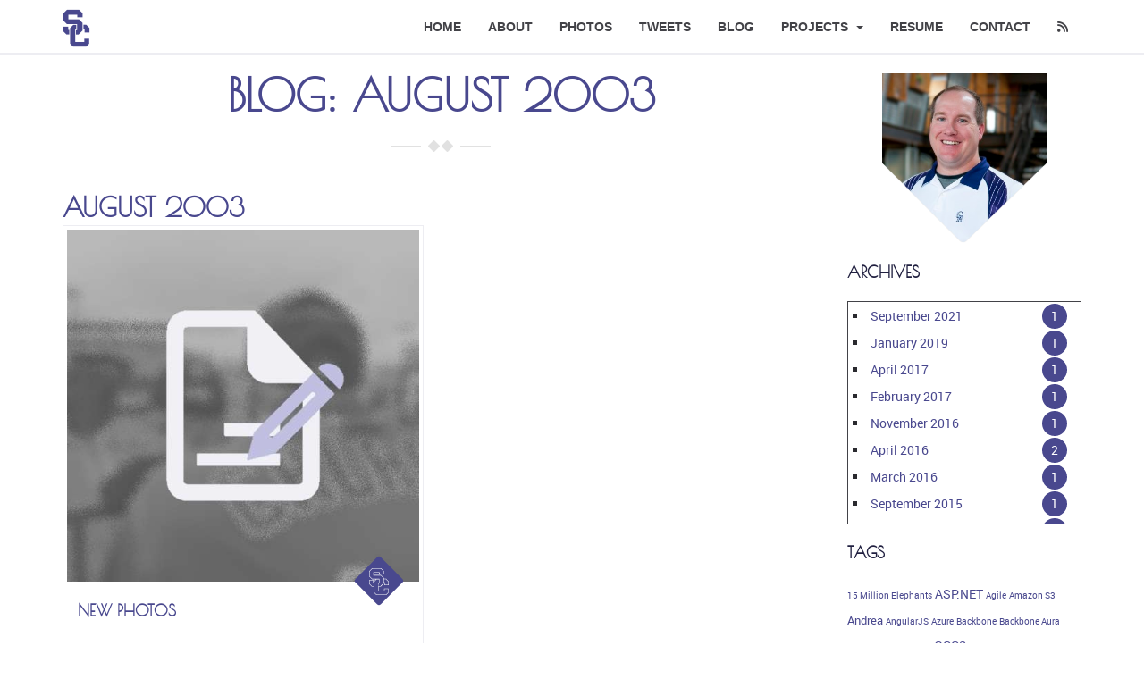

--- FILE ---
content_type: text/html; charset=UTF-8
request_url: https://www.s-church.net/blog/2003/08/
body_size: 4353
content:
<!DOCTYPE html>
<html>
  <head>
    <meta charset="utf-8">
    
    <title>Blog: August 2003 | Shane Church</title>
    <meta name="viewport" content="width=device-width, initial-scale=1.0">
        
    <meta name="description" content="Software Developer, Dad, Husband, Colorado Rockies and CU Buffs fan, and Lego enthusiast">
<meta property="og:type" content="website">
<meta property="og:title" content="Shane Church">
<meta property="og:url" content="https://www.s-church.net/blog/2003/08/index.html">
<meta property="og:site_name" content="Shane Church">
<meta property="og:description" content="Software Developer, Dad, Husband, Colorado Rockies and CU Buffs fan, and Lego enthusiast">
<meta property="og:locale">
<meta property="article:author" content="Shane Church">
<meta name="twitter:card" content="summary">
<meta name="twitter:creator" content="@shaneschurch">
    
      <link rel="alternate" href="/atom.xml" title="Shane Church" type="application/atom+xml">
    
    
      <link rel="shortcut icon" href="/favicon.ico">
    
    
      <link href="//fonts.googleapis.com/css?family=Source+Code+Pro" rel="stylesheet" type="text/css">
    		
    
      <link href="https://masto.ai/@shaneschurch" rel="me">
    
		<link rel="canonical" href="https://www.s-church.net/blog/2003/08/"/>
		
    <!-- Bootstrap core CSS -->
    
<link rel="stylesheet" href="/bootstrap/css/bootstrap.min.css">

    <!-- Font Awesome CSS -->
    
<link rel="stylesheet" href="/css/fontawesome.min.css">

    
<link rel="stylesheet" href="/css/brands.min.css">

    
<link rel="stylesheet" href="/css/solid.min.css">

    <!-- Flickity -->
    
<link rel="stylesheet" href="/css/flickity.css">

    <!-- Animate css -->
    
<link rel="stylesheet" href="/css/animate.css">
 

      <!-- Fancybox -->
    
<link rel="stylesheet" href="/fancybox/jquery.fancybox.css">


    <!-- Custom styles CSS -->
    
<link rel="stylesheet" href="/css/style.css">

    <!-- Responsive CSS -->
    
<link rel="stylesheet" href="/css/responsive.css">


    <!-- HTML5 Shim and Respond.js IE8 support of HTML5 elements and media queries -->
    <!-- WARNING: Respond.js doesn't work if you view the page via file:// -->
    <!--[if lt IE 9]>
        <script src="https://oss.maxcdn.com/libs/html5shiv/3.7.0/html5shiv.js"></script>
        <script src="https://oss.maxcdn.com/libs/respond.js/1.4.2/respond.min.js"></script>
    <![endif]-->

    
<script type="application/ld+json">
{
  "@context": "http://schema.org",
  "@type": "Organization",
  "url": "https://www.s-church.net",
  
  "logo": "https://www.s-church.net/images/SCLogo-purple@2x.png",
  
  "name": "Shane Church",
  
  "telephone": "13039492700"
  
  
  ,
  "email": "shane@s-church.net"
  
  
  ,
  "sameAs": [
    
  
  	"https://www.instagram.com/churchs19/"
    
  
    ,
  
  	"https://twitter.com/shaneschurch"
    
  
    ,
  
  	"https://github.com/churchs19"
    
  
    ,
  
  	"https://www.linkedin.com/in/shanechurch"

  ]
  
}
</script>

    
<!-- Google Analytics -->
<script type="text/javascript">
window.ga=window.ga||function(){(ga.q=ga.q||[]).push(arguments)};ga.l=+new Date;
ga('create', 'UA-74778051-1', 'auto');
ga('require', 'autotrack');
ga('send', 'pageview');
</script>
<script async type="text/javascript" src='https://www.google-analytics.com/analytics.js'></script>
<script async src='/js/autotrack.js'></script>
<!-- End Google Analytics -->


  <meta name="generator" content="Hexo 6.3.0"></head>
<body>
  <div id="top"></div>
  <!-- Preloader -->
<div id="tt-preloader">
    <div id="pre-status">
        <div class="preload-placeholder"></div>
    </div>
</div>

<!-- Navigation -->
<header class="header">
  <nav class="navbar navbar-custom" role="navigation">
    <div class="container">
      <div class="navbar-header">
        <button
          type="button"
          class="navbar-toggle"
          data-toggle="collapse"
          data-target="#custom-collapse"
        >
          <span class="sr-only">Toggle navigation</span>
          <span class="icon-bar"></span>
          <span class="icon-bar"></span>
          <span class="icon-bar"></span>
        </button>
        
        <a
          class="navbar-brand"
          href="/"
          title="Shane Church"
          ><img src="/images/logo.png" alt="Shane Church"
        /></a>
        
      </div>

      <div class="collapse navbar-collapse" id="custom-collapse">
        <ul class="nav navbar-nav navbar-right">
          <li><a href="/#home">Home</a></li>
          <li><a href="/#about">About</a></li>
          <li><a href="/#photos">Photos</a></li>
          <li><a href="/#twitter">Tweets</a></li>
          <li><a href="/blog/">Blog</a></li>
          <li>
            <a
              href="/#projects"
              class="dropdown-toggle"
              data-toggle="dropdown"
              role="button"
              aria-haspopup="true"
              aria-expanded="false"
              >Projects <span class="caret"></span
            ></a>
            <ul class="dropdown-menu">
              <li><a target="_blank" rel="noopener" href="https://github.com/churchs19">GitHub</a></li>
              <li>
                <a target="_blank" rel="noopener" href="https://github.com/churchs19/fullyfeedly"
                  >Fully Feedly</a
                >
              </li>
              <li><a href="/WhatIEat/">What I Eat</a></li>
              <li><a href="/StirlingBirthday/">Stirling Birthday</a></li>
              <li><a href="/StirlingMoney/">Stirling Money</a></li>
              <!--                            <li><a href="/OlderProjects/">Older</a></li>-->
            </ul>
          </li>
          <li><a href="/#resume">Resume</a></li>
          
          <li><a href="/#contact">Contact</a></li>
          
          <li>
            <a href="/atom.xml" title="RSS Feed"
              ><i class="fa-solid fa-rss"></i
            ></a>
          </li>
          
        </ul>
      </div>
    </div>
    <!-- .container -->
  </nav>
</header>
<!-- End Navigation -->

<div class="container page-container">
    <div class="row">
        <div class="col-sm-9">

            <h2 class="section-title wow fadeInUp">Blog: August 2003</h2>
            
  
  
    
    
      
      
      <section class="archives-wrap">
        <div class="archive-date-wrap">
            <a href="/blog/2003/08" class="archive-year"><h2>August 2003</h2></a>
        </div>
        <div class="archives">
    
    <article class="blog-post-wrapper archive-type-post">
  <div class="figure">
    <div class="post-thumbnail">
      
      <a href="/blog/2003/08/05/new-photos/"
        ><img
          src="/images/blog/default-post.jpg"
          alt="New Photos"
          class="scale"
          data-scale="best-fill"
          data-align="center"
      /></a>
      
    </div>
    <span><img src="/images/SCLogo-Transparent.svg" alt="" /></span>
  </div>
  <!-- /.figure -->
  <header class="entry-header">
    <div class="post-meta">
      <span class="the-category"> 
 </span>
    </div>
    <a href="/blog/2003/08/05/new-photos/"
      ><h3 class="entry-title">New Photos</h3></a
    >
    <p>I’ve uploaded a ton of new photos from my mom’s wedding in June and some other events since then....</p>
    <div class="entry-meta">
      <ul class="list-inline">
        <li>
          <span class="the-time">
            <div class="article-datetime">
  <a href="/blog/2003/08/05/new-photos/" class="article-date"><time datetime="2003-08-05T17:48:46.000Z" itemprop="datePublished">Aug 5 2003</time></a>
</div>

          </span>
        </li>
        <li>
          <span class="the-share">
            <a
              data-url="https://www.s-church.net/blog/2003/08/05/new-photos/"
              data-id="cm98pco8i00bvjlmzca9hes0y"
              class="article-share-link"
            >
              <i class="fa-solid fa-share-from-square"></i> Share
            </a>
          </span>
        </li>
        <li>
          <span class="the-comments">
            <a
              href="https://www.s-church.net/blog/2003/08/05/new-photos/#disqus_thread"
              title=""
            ></a>
          </span>
        </li>
      </ul>
    </div>
    <!-- .entry-meta -->
  </header>
  <!-- .entry-header -->
</article>

  
  
    </div></section>
  



        </div>
        <div class="col-sm-3 blog-sidebar">
            
  <div class="sidebar-module sidebar-module-inset">
    <div class="biography">
        <div class="myphoto">
            <img src="/images/myphoto2.jpg" alt="Shane Church">
        </div>
    </div>
</div>

  
    <div class="sidebar-module">
        <h4>Archives</h4>
        <div class="archive-container">
            <ul class="sidebar-module-list"><li class="sidebar-module-list-item"><a class="sidebar-module-list-link" href="/blog/2021/09/">September 2021</a><span class="sidebar-module-list-count">1</span></li><li class="sidebar-module-list-item"><a class="sidebar-module-list-link" href="/blog/2019/01/">January 2019</a><span class="sidebar-module-list-count">1</span></li><li class="sidebar-module-list-item"><a class="sidebar-module-list-link" href="/blog/2017/04/">April 2017</a><span class="sidebar-module-list-count">1</span></li><li class="sidebar-module-list-item"><a class="sidebar-module-list-link" href="/blog/2017/02/">February 2017</a><span class="sidebar-module-list-count">1</span></li><li class="sidebar-module-list-item"><a class="sidebar-module-list-link" href="/blog/2016/11/">November 2016</a><span class="sidebar-module-list-count">1</span></li><li class="sidebar-module-list-item"><a class="sidebar-module-list-link" href="/blog/2016/04/">April 2016</a><span class="sidebar-module-list-count">2</span></li><li class="sidebar-module-list-item"><a class="sidebar-module-list-link" href="/blog/2016/03/">March 2016</a><span class="sidebar-module-list-count">1</span></li><li class="sidebar-module-list-item"><a class="sidebar-module-list-link" href="/blog/2015/09/">September 2015</a><span class="sidebar-module-list-count">1</span></li><li class="sidebar-module-list-item"><a class="sidebar-module-list-link" href="/blog/2015/07/">July 2015</a><span class="sidebar-module-list-count">1</span></li><li class="sidebar-module-list-item"><a class="sidebar-module-list-link" href="/blog/2015/04/">April 2015</a><span class="sidebar-module-list-count">2</span></li><li class="sidebar-module-list-item"><a class="sidebar-module-list-link" href="/blog/2015/02/">February 2015</a><span class="sidebar-module-list-count">1</span></li><li class="sidebar-module-list-item"><a class="sidebar-module-list-link" href="/blog/2014/09/">September 2014</a><span class="sidebar-module-list-count">1</span></li><li class="sidebar-module-list-item"><a class="sidebar-module-list-link" href="/blog/2014/06/">June 2014</a><span class="sidebar-module-list-count">1</span></li><li class="sidebar-module-list-item"><a class="sidebar-module-list-link" href="/blog/2014/04/">April 2014</a><span class="sidebar-module-list-count">1</span></li><li class="sidebar-module-list-item"><a class="sidebar-module-list-link" href="/blog/2013/11/">November 2013</a><span class="sidebar-module-list-count">1</span></li><li class="sidebar-module-list-item"><a class="sidebar-module-list-link" href="/blog/2013/09/">September 2013</a><span class="sidebar-module-list-count">2</span></li><li class="sidebar-module-list-item"><a class="sidebar-module-list-link" href="/blog/2013/08/">August 2013</a><span class="sidebar-module-list-count">1</span></li><li class="sidebar-module-list-item"><a class="sidebar-module-list-link" href="/blog/2013/07/">July 2013</a><span class="sidebar-module-list-count">1</span></li><li class="sidebar-module-list-item"><a class="sidebar-module-list-link" href="/blog/2013/06/">June 2013</a><span class="sidebar-module-list-count">1</span></li><li class="sidebar-module-list-item"><a class="sidebar-module-list-link" href="/blog/2013/05/">May 2013</a><span class="sidebar-module-list-count">1</span></li><li class="sidebar-module-list-item"><a class="sidebar-module-list-link" href="/blog/2013/04/">April 2013</a><span class="sidebar-module-list-count">1</span></li><li class="sidebar-module-list-item"><a class="sidebar-module-list-link" href="/blog/2012/12/">December 2012</a><span class="sidebar-module-list-count">1</span></li><li class="sidebar-module-list-item"><a class="sidebar-module-list-link" href="/blog/2012/10/">October 2012</a><span class="sidebar-module-list-count">3</span></li><li class="sidebar-module-list-item"><a class="sidebar-module-list-link" href="/blog/2012/09/">September 2012</a><span class="sidebar-module-list-count">1</span></li><li class="sidebar-module-list-item"><a class="sidebar-module-list-link" href="/blog/2012/08/">August 2012</a><span class="sidebar-module-list-count">1</span></li><li class="sidebar-module-list-item"><a class="sidebar-module-list-link" href="/blog/2012/07/">July 2012</a><span class="sidebar-module-list-count">1</span></li><li class="sidebar-module-list-item"><a class="sidebar-module-list-link" href="/blog/2012/06/">June 2012</a><span class="sidebar-module-list-count">2</span></li><li class="sidebar-module-list-item"><a class="sidebar-module-list-link" href="/blog/2012/05/">May 2012</a><span class="sidebar-module-list-count">2</span></li><li class="sidebar-module-list-item"><a class="sidebar-module-list-link" href="/blog/2012/04/">April 2012</a><span class="sidebar-module-list-count">4</span></li><li class="sidebar-module-list-item"><a class="sidebar-module-list-link" href="/blog/2012/03/">March 2012</a><span class="sidebar-module-list-count">3</span></li><li class="sidebar-module-list-item"><a class="sidebar-module-list-link" href="/blog/2012/02/">February 2012</a><span class="sidebar-module-list-count">3</span></li><li class="sidebar-module-list-item"><a class="sidebar-module-list-link" href="/blog/2012/01/">January 2012</a><span class="sidebar-module-list-count">3</span></li><li class="sidebar-module-list-item"><a class="sidebar-module-list-link" href="/blog/2011/12/">December 2011</a><span class="sidebar-module-list-count">5</span></li><li class="sidebar-module-list-item"><a class="sidebar-module-list-link" href="/blog/2011/11/">November 2011</a><span class="sidebar-module-list-count">2</span></li><li class="sidebar-module-list-item"><a class="sidebar-module-list-link" href="/blog/2011/10/">October 2011</a><span class="sidebar-module-list-count">3</span></li><li class="sidebar-module-list-item"><a class="sidebar-module-list-link" href="/blog/2009/06/">June 2009</a><span class="sidebar-module-list-count">4</span></li><li class="sidebar-module-list-item"><a class="sidebar-module-list-link" href="/blog/2009/05/">May 2009</a><span class="sidebar-module-list-count">6</span></li><li class="sidebar-module-list-item"><a class="sidebar-module-list-link" href="/blog/2009/04/">April 2009</a><span class="sidebar-module-list-count">1</span></li><li class="sidebar-module-list-item"><a class="sidebar-module-list-link" href="/blog/2009/03/">March 2009</a><span class="sidebar-module-list-count">10</span></li><li class="sidebar-module-list-item"><a class="sidebar-module-list-link" href="/blog/2009/02/">February 2009</a><span class="sidebar-module-list-count">4</span></li><li class="sidebar-module-list-item"><a class="sidebar-module-list-link" href="/blog/2009/01/">January 2009</a><span class="sidebar-module-list-count">8</span></li><li class="sidebar-module-list-item"><a class="sidebar-module-list-link" href="/blog/2008/12/">December 2008</a><span class="sidebar-module-list-count">10</span></li><li class="sidebar-module-list-item"><a class="sidebar-module-list-link" href="/blog/2008/11/">November 2008</a><span class="sidebar-module-list-count">6</span></li><li class="sidebar-module-list-item"><a class="sidebar-module-list-link" href="/blog/2008/10/">October 2008</a><span class="sidebar-module-list-count">5</span></li><li class="sidebar-module-list-item"><a class="sidebar-module-list-link" href="/blog/2008/09/">September 2008</a><span class="sidebar-module-list-count">5</span></li><li class="sidebar-module-list-item"><a class="sidebar-module-list-link" href="/blog/2008/08/">August 2008</a><span class="sidebar-module-list-count">12</span></li><li class="sidebar-module-list-item"><a class="sidebar-module-list-link" href="/blog/2008/07/">July 2008</a><span class="sidebar-module-list-count">11</span></li><li class="sidebar-module-list-item"><a class="sidebar-module-list-link" href="/blog/2008/06/">June 2008</a><span class="sidebar-module-list-count">3</span></li><li class="sidebar-module-list-item"><a class="sidebar-module-list-link" href="/blog/2008/05/">May 2008</a><span class="sidebar-module-list-count">5</span></li><li class="sidebar-module-list-item"><a class="sidebar-module-list-link" href="/blog/2008/04/">April 2008</a><span class="sidebar-module-list-count">6</span></li><li class="sidebar-module-list-item"><a class="sidebar-module-list-link" href="/blog/2008/03/">March 2008</a><span class="sidebar-module-list-count">8</span></li><li class="sidebar-module-list-item"><a class="sidebar-module-list-link" href="/blog/2008/02/">February 2008</a><span class="sidebar-module-list-count">5</span></li><li class="sidebar-module-list-item"><a class="sidebar-module-list-link" href="/blog/2008/01/">January 2008</a><span class="sidebar-module-list-count">4</span></li><li class="sidebar-module-list-item"><a class="sidebar-module-list-link" href="/blog/2007/12/">December 2007</a><span class="sidebar-module-list-count">2</span></li><li class="sidebar-module-list-item"><a class="sidebar-module-list-link" href="/blog/2007/11/">November 2007</a><span class="sidebar-module-list-count">3</span></li><li class="sidebar-module-list-item"><a class="sidebar-module-list-link" href="/blog/2007/10/">October 2007</a><span class="sidebar-module-list-count">21</span></li><li class="sidebar-module-list-item"><a class="sidebar-module-list-link" href="/blog/2007/09/">September 2007</a><span class="sidebar-module-list-count">9</span></li><li class="sidebar-module-list-item"><a class="sidebar-module-list-link" href="/blog/2007/08/">August 2007</a><span class="sidebar-module-list-count">8</span></li><li class="sidebar-module-list-item"><a class="sidebar-module-list-link" href="/blog/2007/07/">July 2007</a><span class="sidebar-module-list-count">4</span></li><li class="sidebar-module-list-item"><a class="sidebar-module-list-link" href="/blog/2007/06/">June 2007</a><span class="sidebar-module-list-count">6</span></li><li class="sidebar-module-list-item"><a class="sidebar-module-list-link" href="/blog/2007/05/">May 2007</a><span class="sidebar-module-list-count">4</span></li><li class="sidebar-module-list-item"><a class="sidebar-module-list-link" href="/blog/2007/04/">April 2007</a><span class="sidebar-module-list-count">1</span></li><li class="sidebar-module-list-item"><a class="sidebar-module-list-link" href="/blog/2007/03/">March 2007</a><span class="sidebar-module-list-count">2</span></li><li class="sidebar-module-list-item"><a class="sidebar-module-list-link" href="/blog/2007/02/">February 2007</a><span class="sidebar-module-list-count">4</span></li><li class="sidebar-module-list-item"><a class="sidebar-module-list-link" href="/blog/2007/01/">January 2007</a><span class="sidebar-module-list-count">8</span></li><li class="sidebar-module-list-item"><a class="sidebar-module-list-link" href="/blog/2006/12/">December 2006</a><span class="sidebar-module-list-count">3</span></li><li class="sidebar-module-list-item"><a class="sidebar-module-list-link" href="/blog/2006/11/">November 2006</a><span class="sidebar-module-list-count">10</span></li><li class="sidebar-module-list-item"><a class="sidebar-module-list-link" href="/blog/2006/10/">October 2006</a><span class="sidebar-module-list-count">11</span></li><li class="sidebar-module-list-item"><a class="sidebar-module-list-link" href="/blog/2006/09/">September 2006</a><span class="sidebar-module-list-count">9</span></li><li class="sidebar-module-list-item"><a class="sidebar-module-list-link" href="/blog/2006/08/">August 2006</a><span class="sidebar-module-list-count">3</span></li><li class="sidebar-module-list-item"><a class="sidebar-module-list-link" href="/blog/2006/07/">July 2006</a><span class="sidebar-module-list-count">4</span></li><li class="sidebar-module-list-item"><a class="sidebar-module-list-link" href="/blog/2006/06/">June 2006</a><span class="sidebar-module-list-count">1</span></li><li class="sidebar-module-list-item"><a class="sidebar-module-list-link" href="/blog/2006/05/">May 2006</a><span class="sidebar-module-list-count">7</span></li><li class="sidebar-module-list-item"><a class="sidebar-module-list-link" href="/blog/2006/04/">April 2006</a><span class="sidebar-module-list-count">9</span></li><li class="sidebar-module-list-item"><a class="sidebar-module-list-link" href="/blog/2006/03/">March 2006</a><span class="sidebar-module-list-count">7</span></li><li class="sidebar-module-list-item"><a class="sidebar-module-list-link" href="/blog/2006/02/">February 2006</a><span class="sidebar-module-list-count">4</span></li><li class="sidebar-module-list-item"><a class="sidebar-module-list-link" href="/blog/2006/01/">January 2006</a><span class="sidebar-module-list-count">7</span></li><li class="sidebar-module-list-item"><a class="sidebar-module-list-link" href="/blog/2005/12/">December 2005</a><span class="sidebar-module-list-count">8</span></li><li class="sidebar-module-list-item"><a class="sidebar-module-list-link" href="/blog/2005/11/">November 2005</a><span class="sidebar-module-list-count">6</span></li><li class="sidebar-module-list-item"><a class="sidebar-module-list-link" href="/blog/2005/10/">October 2005</a><span class="sidebar-module-list-count">8</span></li><li class="sidebar-module-list-item"><a class="sidebar-module-list-link" href="/blog/2005/09/">September 2005</a><span class="sidebar-module-list-count">6</span></li><li class="sidebar-module-list-item"><a class="sidebar-module-list-link" href="/blog/2005/08/">August 2005</a><span class="sidebar-module-list-count">6</span></li><li class="sidebar-module-list-item"><a class="sidebar-module-list-link" href="/blog/2005/07/">July 2005</a><span class="sidebar-module-list-count">5</span></li><li class="sidebar-module-list-item"><a class="sidebar-module-list-link" href="/blog/2005/06/">June 2005</a><span class="sidebar-module-list-count">6</span></li><li class="sidebar-module-list-item"><a class="sidebar-module-list-link" href="/blog/2005/05/">May 2005</a><span class="sidebar-module-list-count">6</span></li><li class="sidebar-module-list-item"><a class="sidebar-module-list-link" href="/blog/2005/04/">April 2005</a><span class="sidebar-module-list-count">8</span></li><li class="sidebar-module-list-item"><a class="sidebar-module-list-link" href="/blog/2005/03/">March 2005</a><span class="sidebar-module-list-count">4</span></li><li class="sidebar-module-list-item"><a class="sidebar-module-list-link" href="/blog/2005/02/">February 2005</a><span class="sidebar-module-list-count">5</span></li><li class="sidebar-module-list-item"><a class="sidebar-module-list-link" href="/blog/2005/01/">January 2005</a><span class="sidebar-module-list-count">7</span></li><li class="sidebar-module-list-item"><a class="sidebar-module-list-link" href="/blog/2004/12/">December 2004</a><span class="sidebar-module-list-count">2</span></li><li class="sidebar-module-list-item"><a class="sidebar-module-list-link" href="/blog/2004/11/">November 2004</a><span class="sidebar-module-list-count">3</span></li><li class="sidebar-module-list-item"><a class="sidebar-module-list-link" href="/blog/2004/10/">October 2004</a><span class="sidebar-module-list-count">4</span></li><li class="sidebar-module-list-item"><a class="sidebar-module-list-link" href="/blog/2004/09/">September 2004</a><span class="sidebar-module-list-count">3</span></li><li class="sidebar-module-list-item"><a class="sidebar-module-list-link" href="/blog/2004/08/">August 2004</a><span class="sidebar-module-list-count">5</span></li><li class="sidebar-module-list-item"><a class="sidebar-module-list-link" href="/blog/2004/07/">July 2004</a><span class="sidebar-module-list-count">2</span></li><li class="sidebar-module-list-item"><a class="sidebar-module-list-link" href="/blog/2004/06/">June 2004</a><span class="sidebar-module-list-count">6</span></li><li class="sidebar-module-list-item"><a class="sidebar-module-list-link" href="/blog/2004/05/">May 2004</a><span class="sidebar-module-list-count">6</span></li><li class="sidebar-module-list-item"><a class="sidebar-module-list-link" href="/blog/2004/04/">April 2004</a><span class="sidebar-module-list-count">4</span></li><li class="sidebar-module-list-item"><a class="sidebar-module-list-link" href="/blog/2004/03/">March 2004</a><span class="sidebar-module-list-count">5</span></li><li class="sidebar-module-list-item"><a class="sidebar-module-list-link" href="/blog/2004/02/">February 2004</a><span class="sidebar-module-list-count">1</span></li><li class="sidebar-module-list-item"><a class="sidebar-module-list-link" href="/blog/2004/01/">January 2004</a><span class="sidebar-module-list-count">1</span></li><li class="sidebar-module-list-item"><a class="sidebar-module-list-link" href="/blog/2003/12/">December 2003</a><span class="sidebar-module-list-count">1</span></li><li class="sidebar-module-list-item"><a class="sidebar-module-list-link" href="/blog/2003/11/">November 2003</a><span class="sidebar-module-list-count">1</span></li><li class="sidebar-module-list-item"><a class="sidebar-module-list-link" href="/blog/2003/10/">October 2003</a><span class="sidebar-module-list-count">3</span></li><li class="sidebar-module-list-item"><a class="sidebar-module-list-link" href="/blog/2003/09/">September 2003</a><span class="sidebar-module-list-count">1</span></li><li class="sidebar-module-list-item"><a class="sidebar-module-list-link" href="/blog/2003/08/">August 2003</a><span class="sidebar-module-list-count">1</span></li><li class="sidebar-module-list-item"><a class="sidebar-module-list-link" href="/blog/2003/06/">June 2003</a><span class="sidebar-module-list-count">1</span></li><li class="sidebar-module-list-item"><a class="sidebar-module-list-link" href="/blog/2003/05/">May 2003</a><span class="sidebar-module-list-count">4</span></li><li class="sidebar-module-list-item"><a class="sidebar-module-list-link" href="/blog/2003/03/">March 2003</a><span class="sidebar-module-list-count">2</span></li><li class="sidebar-module-list-item"><a class="sidebar-module-list-link" href="/blog/2003/02/">February 2003</a><span class="sidebar-module-list-count">2</span></li><li class="sidebar-module-list-item"><a class="sidebar-module-list-link" href="/blog/2003/01/">January 2003</a><span class="sidebar-module-list-count">5</span></li><li class="sidebar-module-list-item"><a class="sidebar-module-list-link" href="/blog/2002/11/">November 2002</a><span class="sidebar-module-list-count">1</span></li><li class="sidebar-module-list-item"><a class="sidebar-module-list-link" href="/blog/2002/10/">October 2002</a><span class="sidebar-module-list-count">1</span></li><li class="sidebar-module-list-item"><a class="sidebar-module-list-link" href="/blog/2002/09/">September 2002</a><span class="sidebar-module-list-count">4</span></li></ul>
        </div>
    </div>


  
  <div class="sidebar-module">
    <h4>Tags</h4>
    <p class="tagcloud">
      <a href="/tags/15-million-elephants/" style="font-size: 10px;">15 Million Elephants</a> <a href="/tags/asp-net/" style="font-size: 14.17px;">ASP.NET</a> <a href="/tags/agile/" style="font-size: 10px;">Agile</a> <a href="/tags/amazon-s3/" style="font-size: 10px;">Amazon S3</a> <a href="/tags/andrea/" style="font-size: 13.33px;">Andrea</a> <a href="/tags/angularjs/" style="font-size: 10px;">AngularJS</a> <a href="/tags/azure/" style="font-size: 10px;">Azure</a> <a href="/tags/backbone/" style="font-size: 10px;">Backbone</a> <a href="/tags/backbone-aura/" style="font-size: 10px;">Backbone Aura</a> <a href="/tags/basecamp/" style="font-size: 10.83px;">Basecamp</a> <a href="/tags/bike/" style="font-size: 10px;">Bike</a> <a href="/tags/c/" style="font-size: 13.33px;">C#</a> <a href="/tags/css3/" style="font-size: 15px;">CSS3</a> <a href="/tags/cu-buffs/" style="font-size: 10px;">CU Buffs</a> <a href="/tags/cartegraph/" style="font-size: 10.83px;">Cartegraph</a> <a href="/tags/charity/" style="font-size: 10px;">Charity</a> <a href="/tags/christmas/" style="font-size: 10.83px;">Christmas</a> <a href="/tags/chrome/" style="font-size: 10px;">Chrome</a> <a href="/tags/colin/" style="font-size: 10.83px;">Colin</a> <a href="/tags/colorado-rockies/" style="font-size: 10px;">Colorado Rockies</a> <a href="/tags/denver-startup-week/" style="font-size: 10.83px;">Denver Startup Week</a> <a href="/tags/des-moines/" style="font-size: 10.83px;">Des Moines</a> <a href="/tags/developer/" style="font-size: 10px;">Developer</a> <a href="/tags/development/" style="font-size: 19.17px;">Development</a> <a href="/tags/dubuque/" style="font-size: 10.83px;">Dubuque</a> <a href="/tags/effectiveui/" style="font-size: 17.5px;">EffectiveUI</a> <a href="/tags/ethan/" style="font-size: 15.83px;">Ethan</a> <a href="/tags/family/" style="font-size: 15.83px;">Family</a> <a href="/tags/feedly/" style="font-size: 10px;">Feedly</a> <a href="/tags/fight-the-famine/" style="font-size: 10px;">Fight the Famine</a> <a href="/tags/html5/" style="font-size: 15.83px;">HTML5</a> <a href="/tags/home/" style="font-size: 10px;">Home</a> <a href="/tags/iowa/" style="font-size: 10.83px;">Iowa</a> <a href="/tags/javascript/" style="font-size: 10px;">JavaScript</a> <a href="/tags/javascript/" style="font-size: 10px;">Javascript</a> <a href="/tags/kineticjs/" style="font-size: 10px;">KineticJS</a> <a href="/tags/msdn/" style="font-size: 11.67px;">MSDN</a> <a href="/tags/march-madness/" style="font-size: 10px;">March Madness</a> <a href="/tags/mobile/" style="font-size: 18.33px;">Mobile</a> <a href="/tags/moving/" style="font-size: 10px;">Moving</a> <a href="/tags/nationwide/" style="font-size: 10px;">Nationwide</a> <a href="/tags/owen/" style="font-size: 10px;">Owen</a> <a href="/tags/phonegap/" style="font-size: 10px;">PhoneGap</a> <a href="/tags/refugees/" style="font-size: 10px;">Refugees</a> <a href="/tags/responsive-design/" style="font-size: 10.83px;">Responsive Design</a> <a href="/tags/rockies/" style="font-size: 10px;">Rockies</a> <a href="/tags/sxsw/" style="font-size: 10px;">SXSW</a> <a href="/tags/shopathome-com/" style="font-size: 10px;">ShopAtHome.com</a> <a href="/tags/simplicity/" style="font-size: 10px;">Simplicity</a> <a href="/tags/software/" style="font-size: 20px;">Software</a> <a href="/tags/stine-seed/" style="font-size: 10px;">Stine Seed</a> <a href="/tags/stirling-birthday/" style="font-size: 11.67px;">Stirling Birthday</a> <a href="/tags/stirling-money/" style="font-size: 11.67px;">Stirling Money</a> <a href="/tags/thanksgiving/" style="font-size: 10px;">Thanksgiving</a> <a href="/tags/threejs/" style="font-size: 10px;">ThreeJS</a> <a href="/tags/ux/" style="font-size: 10.83px;">UX</a> <a href="/tags/what-i-eat/" style="font-size: 13.33px;">What I Eat</a> <a href="/tags/windows-live/" style="font-size: 10px;">Windows Live</a> <a href="/tags/windows-phone/" style="font-size: 16.67px;">Windows Phone</a> <a href="/tags/dsmhack/" style="font-size: 10px;">dsmHack</a> <a href="/tags/jquery/" style="font-size: 12.5px;">jQuery</a>
    </p>
  </div>



        </div>
    </div>
</div>
<script id="dsq-count-scr" src="//s-church.disqus.com/count.js" async></script>
  <!-- Footer Section -->
<footer class="footer-wrapper">
  <div class="container">
    <div class="row">
      <div class="col-md-12">
        <div class="copyright text-center">
            <p><img src="/images/SCLogo-Transparent-36x50.png" alt="">&nbsp;&copy;&nbsp;2025&nbsp;Shane Church</p>
        </div>
      </div>
    </div>
  </div>
</footer>
<!-- End Footer Section -->
  <!-- Scroll-up -->
  <div class="scroll-up">
      <a href="#top"><i class="fa-solid fa-angle-up"></i></a>
  </div>
  
<script>
  var disqus_shortname = 's-church';
  
  (function(){
    var dsq = document.createElement('script');
    dsq.type = 'text/javascript';
    dsq.async = true;
    dsq.src = '//' + disqus_shortname + '.disqus.com/count.js';
    (document.getElementsByTagName('head')[0] || document.getElementsByTagName('body')[0]).appendChild(dsq);
  })();
</script>



<script src="/js/jquery.js"></script>


<script src="/js/lodash.js"></script>


<script src="/js/moment.js"></script>


<script src="/bootstrap/js/bootstrap.min.js"></script>


<script src="/js/flickity.pkgd.min.js"></script>


<script src="/js/jquery.stellar.min.js"></script>


<script src="/js/jquery.sticky.js"></script>


<script src="/js/wow.min.js"></script>


<script src="/js/jquery.lazyload.min.js"></script>


<script src="/js/jquery.image-scale.min.js"></script>


<script src="/js/jquery.waituntilexists.js"></script>

<script async defer src="https://buttons.github.io/buttons.js"></script>
<script async defer src="//www.instagram.com/embed.js"></script>


  
<script src="/fancybox/jquery.fancybox.pack.js"></script>




<script src="/js/scripts.js"></script>


</body>
</html>



--- FILE ---
content_type: text/css; charset=UTF-8
request_url: https://www.s-church.net/css/style.css
body_size: 6704
content:
/*
Based on I AM X at URL: http://demo.trendytheme.net/iamx/html
*/

/*
====================================
------------------------------------
    1. General
    2. Typography
    3. Home
    4. Navigation
    5. About
    6. Photos
    7. Resume
    8. Skill
    9. Chart
    10. Projects
    11. Facts
    12. Blog
    13. Hire
    14. Contact
    15. Footer
-------------------------------------
=====================================
*/

@font-face {
  font-family: "poiret_oneregular";
  src: url("../fonts/Poiret One regular-webfont.eot");
  src: url("../fonts/Poiret One regular-webfont.eot?#iefix")
      format("embedded-opentype"),
    url("../fonts/Poiret One regular-webfont.woff2") format("woff2"),
    url("../fonts/Poiret One regular-webfont.woff") format("woff"),
    url("../fonts/Poiret One regular-webfont.ttf") format("truetype"),
    url("../fonts/Poiret One regular-webfont.svg#poiret_oneregular")
      format("svg");
  font-weight: normal;
  font-style: normal;
}

@font-face {
  font-family: "robotoregular";
  src: url("../fonts/Roboto regular-webfont.eot");
  src: url("../fonts/Roboto regular-webfont.eot?#iefix")
      format("embedded-opentype"),
    url("../fonts/Roboto regular-webfont.woff2") format("woff2"),
    url("../fonts/Roboto regular-webfont.woff") format("woff"),
    url("../fonts/Roboto regular-webfont.ttf") format("truetype"),
    url("../fonts/Roboto regular-webfont.svg#robotoregular") format("svg");
  font-weight: normal;
  font-style: normal;
}

html {
  font-family: "robotoregular", "Segoe UI", Tahoma, Geneva, Verdana, sans-serif;
}

body {
  font-family: "robotoregular", "Segoe UI", Tahoma, Geneva, Verdana, sans-serif;
  line-height: 28px;
  font-weight: 300;
  font-size: 14px;
  color: #2a2a2f;
  background-color: #fff;
  -webkit-font-smoothing: antialiased !important;
}

body,
html {
  overflow-x: hidden;
}

::-moz-selection {
  color: #fff;
  background: #49488e;
}

::selection {
  color: #fff;
  background: #49488e;
}

/* Link style
---------------------------------------------------------*/

a {
  color: #49488e;
}

a,
a > * {
  outline: none;
  cursor: pointer;
  text-decoration: none;
}

a:focus,
a:hover {
  outline: none;
  color: #49488e;
  text-decoration: none;
}

/* Transition elsements
-------------------------------------------------------- */

.navbar a,
.form-control {
  -webkit-transition: all 0.4s ease-in-out 0s;
  -moz-transition: all 0.4s ease-in-out 0s;
  -ms-transition: all 0.4s ease-in-out 0s;
  -o-transition: all 0.4s ease-in-out 0s;
  transition: all 0.4s ease-in-out 0s;
}

a,
.btn {
  -webkit-transition: all 0.125s ease-in-out 0s;
  -moz-transition: all 0.125s ease-in-out 0s;
  -ms-transition: all 0.125s ease-in-out 0s;
  -o-transition: all 0.125s ease-in-out 0s;
  transition: all 0.125s ease-in-out 0s;
}

/* Reset box-shadow
/* ------------------------------------------------------ */

.btn,
.form-control,
.form-control:hover,
.form-control:focus,
.navbar-custom .dropdown-menu {
  -webkit-box-shadow: none;
  box-shadow: none;
}

/* === Typography === */

h1,
h2,
h3,
h4,
h5,
h6 {
  font-family: "poiret_oneregular";
  margin: 0;
  font-weight: 700;
  text-transform: uppercase;
}

h1 {
  font-size: 36px;
  line-height: 50px;
}

h2 {
  font-size: 30px;
  line-height: 40px;
}

h3 {
  font-size: 24px;
  line-height: 32px;
}

h4 {
  font-size: 18px;
  line-height: 24px;
}

h5 {
  font-size: 14px;
  line-height: 20px;
}

h6 {
  font-size: 12px;
  line-height: 18px;
}

/* === FORM STYLE === */

.form-control {
  height: 45px;
  background-color: #ededf2;
  border: 1px solid #424247;
  border-radius: 0;
  box-shadow: none;
}

.form-control:focus {
  border-color: #49488e;
  box-shadow: none;
}

/* BUTTON STYLE
-----------------------------------------------------*/

/*common-btn*/

.btn {
  border: 1px solid;
  border-bottom: 3px solid;
  font-weight: 700;
  text-transform: uppercase;
  line-height: 28px;
  padding: 9px 22px;
}

/*large-btn*/

.btn-lg,
.btn-group-lg > .btn {
  padding: 14px 20px;
  font-size: 14px;
  border-radius: 4px;
}

/*btn-primary*/

.btn-primary {
  background-color: #fff;
  color: #212040;
  border-color: rgba(33, 32, 64, 0.15);
}

.btn-primary:hover,
.btn-primary:focus,
.btn-primary.focus,
.btn-primary:active,
.btn-primary.active,
.open > .dropdown-toggle.btn-primary {
  color: #fff;
  background-color: #49488e;
  border-color: #fff;
}

/*btn-info*/

.btn-info {
  background-color: #49488e;
  border-color: rgba(33, 32, 64, 0.15);
}

.btn-info:hover,
.btn-info:focus,
.btn-info.focus,
.btn-info:active,
.btn-info.active,
.open > .dropdown-toggle.btn-info {
  color: #fff;
  background-color: #212040;
  border-color: #fff;
}

/*btn-default*/

.btn-default {
  background: transparent;
  border: 1px solid #fff;
  color: #fff;
}

.btn-default:hover,
.btn-default:focus,
.btn-default.focus,
.btn-default:active,
.btn-default.active {
  color: #49488e;
  background-color: #fff;
  border-color: #49488e;
}

button:focus {
  outline: none;
}

/*IMAGES*/

/*
img {
    width: 100%;
}
*/

hr {
  margin-top: 15px;
  margin-bottom: 15px;
}

.no-padding {
  padding: 0;
}

/* LIST STYLE
-------------------------------------------------- */

ul,
ol {
  margin: 0;
  padding: 0;
  list-style: square;
  list-style-position: inside;
}

ul.list-check {
  list-style: none;
}

ul.list-check li {
  position: relative;
  font-size: 18px;
  line-height: 32px;
}

ul.list-check li::before {
  content: "\f00c";
  font: var(--fa-font-solid);
  color: #49488e;
  margin-right: 10px;
}

/* === FANCYBOX === */

.fancybox-overlay {
  background: rgba(33, 32, 64, 0.85);
}

.fancybox-title {
  font-family: "robotoregular";
  color: #fff;
}

.fancybox-title a,
.fancybox-title a:hover,
.fancybox-title a:active,
.fancybox-title a:visited {
  color: #fff;
}

.fancybox-title-float-wrap .child {
  border-radius: 0;
  text-shadow: none;
  font-weight: normal;
}

.fancybox-nav {
  top: 30%;
  height: 40%;
}

/* === MAIN === */

.section-padding {
  padding: 60px 0 50px;
}

/* SECTION TITLE
----------------------------------------------------- */

.section-title {
  margin-bottom: 80px;
  text-align: center;
  font-size: 50px;
  line-height: 50px;
  color: #49488e;
  position: relative;
}

.section-title::after {
  content: "";
  background: url(../../images/section-divider.png) no-repeat 0 0;
  height: 15px;
  width: 113px;
  position: absolute;
  left: 0;
  right: 0;
  bottom: -40px;
  margin: 0 auto;
}

/* === HOME === */

@media (max-width: 640px) {
  .tt-fullHeight {
    height: 560px !important;
  }
}

.intro-container {
  background-repeat: no-repeat;
  background-position: center center;
  -webkit-background-attachment: fixed;
  background-attachment: fixed;
  background-color: #212040;
  background-size: cover;
  padding: 0;
  position: relative;
}

#home {
  background-image: url(../images/home2.jpg);
}

.intro {
  position: absolute;
  width: 100%;
  top: 50%;
  left: 0;
  text-align: center;
  -webkit-transform: translate(0%, -50%);
  -moz-transform: translate(0%, -50%);
  -ms-transform: translate(0%, -50%);
  -o-transform: translate(0%, -50%);
  transform: translate(0%, -50%);
  padding: 0 15px;
  color: #fff;
  text-shadow: 1px 1px 2px #000;
}

.intro h1 {
  font-size: 60px;
  line-height: 80px;
  margin-bottom: 16px;
}

.intro p {
  margin-bottom: 40px;
}

.intro-sub {
  font-family: "poiret_oneregular";
  font-size: 24px;
  line-height: 32px;
  font-weight: 700;
  text-transform: uppercase;
  display: block;
  margin-bottom: 20px;
  color: #b1b0da;
}

.intro-mask {
  position: absolute;
  width: 100%;
  height: 100%;
  top: 0;
  left: 0;
  background-color: #2a2a2f;
  opacity: 0.4;
}

/* 
SOCIAL ICON 
-------------------------------------------*/

.social-icons {
  margin-top: 20px;
  text-shadow: none;
}

.social-icons a i {
  position: relative;
  color: #fff;
  font-size: 18px;
  margin: 0 7px;
  line-height: 40px;
  text-align: center;
  width: 40px;
  height: 40px;
}

.social-icons a i::before {
  position: relative;
  z-index: 1;
}

.social-icons a i::after {
  position: absolute;
  content: "";
  left: 0;
  top: 0;
  width: 40px;
  height: 40px;
  border: 1px solid #fff;
  border-radius: 3px;
  -webkit-transform: rotate(45deg);
  -moz-transform: rotate(45deg);
  -ms-transform: rotate(45deg);
  -o-transform: rotate(45deg);
  transform: rotate(45deg);
  -webkit-transition: all 300ms;
  -moz-transition: all 300ms;
  -o-transition: all 300ms;
  transition: all 300ms;
}

.social-icons a i:hover::after {
  background: #49488e;
  border: 1px solid transparent;
  z-index: 0;
}

/* === NAVIGATION === */

.header {
  border-bottom: 1px solid #ededf2;
  position: relative;
  width: 100%;
  z-index: 998;
  padding-bottom: 1px;
  background: #fff;
}

.header::after {
  border-bottom: 1px solid #ededf2;
  width: 100%;
  position: absolute;
  content: "";
  height: 2px;
  bottom: 1px;
  left: 0;
}

.navbar-custom {
  border: 0;
  border-radius: 0;
  margin: 0;
  text-transform: uppercase;
  font-family: "Roboto Condensed", sans-serif;
}

.navbar-custom,
.navbar-custom .dropdown-menu {
  background: #fff;
  padding: 0;
}

.navbar-custom ul li a span {
  margin-left: 5px;
}

.navbar-custom .dropdown-menu {
  margin-top: 10px;
  display: block;
  visibility: hidden;
  opacity: 0;
  border: 1px solid #ededf7;
  border-top: 2px solid #49488e;
  border-radius: 0;
  border-bottom: 3px double #ededf7;
  background-color: #ffffff;
  -webkit-transition: all 400ms;
  -moz-transition: all 400ms;
  -o-transition: all 400ms;
  transition: all 400ms;
}

.navbar-right .dropdown-menu {
  right: auto;
  left: 0;
}

.navbar-custom .navbar-nav > li:hover .dropdown-menu {
  display: block;
  opacity: 1;
  visibility: visible;
  margin-top: -2px;
}

.navbar-custom .navbar-nav > li > a {
  color: #424247;
  font-size: 14px;
  font-weight: 700;
  padding-top: 20px;
  padding-bottom: 20px;
  text-transform: uppercase;
}

.navbar-custom .dropdown-menu > li {
  border-bottom: 1px solid #f0f0f0;
}

.navbar-custom .dropdown-menu > li:last-child {
  border-bottom: 0;
}

.navbar-custom .dropdown-menu > li > a {
  padding: 10px 20px;
  color: #424247;
  font-size: 14px;
  font-weight: 700;
}

.navbar-custom .nav li.active,
.navbar-custom .nav li a:hover,
.navbar-custom .nav li a:focus,
.navbar-custom .navbar-nav > li.active > a {
  background: none;
  outline: 0;
  color: #49488e;
}

.navbar-custom .navbar-brand {
  padding: 10px 15px;
  font-weight: 700;
  font-size: 18px;
}

.navbar-custom .nav .open > a,
.navbar-custom .dropdown-menu > li > a:hover,
.navbar-custom .dropdown-menu > li > a:focus {
  background: #ededf2;
}

.navbar-custom .navbar-toggle .icon-bar {
  background: #212040;
}

/* === About Section === */

.short-info {
  margin-bottom: 40px;
}

.short-info h3 {
  margin-bottom: 30px;
}

.short-info ul {
  margin-top: 10px;
  display: inline-block;
}

.short-info ul li {
  width: 50%;
  float: left;
}

.my-signature {
  margin-bottom: 45px;
}

.my-signature img {
  width: inherit;
}

/*download-button*/

.download-button a {
  margin-right: 20px;
}

.download-button a i {
  margin-right: 10px;
}

.biography {
  position: relative;
}

.myphoto {
  position: relative;
  background: url(../../images/photo-frame.png) bottom center no-repeat;
  background-size: contain;
}

.myphoto img {
  position: relative;
  z-index: -1;
  width: 100%;
}

.biography ul {
  padding: 25px 20px 30px;
}

.biography ul li {
  padding: 5px 0;
  font-size: 16px;
  border-bottom: 1px solid #ededf2;
}

.biography ul li:last-child {
  border-bottom: 0;
}

/* === Photos Section === */

.fancybox-close-small {
  top: -22px;
  right: -22px;
  color: #49488e;
  background: #fff;
  border-radius: 50%;
  border: 1px solid #49488e;
  transform-origin: 50% 50%;
  transform: scale(0.6);
}

.fancybox-content {
  padding: 0;
  overflow: visible;
}

iframe.instagram-media {
  margin: 0 !important;
}

.photos-section figcaption {
  position: absolute;
  top: 0;
  left: 0;
  width: 100%;
  height: 100%;
  background-color: rgba(73, 72, 142, 0.85);
  text-align: center;
  font-size: 12px;
  opacity: 0;
  -webkit-transition: all 300ms ease-in-out;
  transition: all 300ms ease-in-out;
}

@media (min-width: 1100px) {
  .photos-section figcaption p {
    font-size: 15px;
  }
}

.photos-section figcaption a {
  width: 100%;
  height: 100%;
  display: flex;
  flex-direction: column;
  align-items: center;
  justify-content: center;
  padding: 5%;
}

.photos-section figcaption a,
.photos-section figcaption a:hover,
.photos-section figcaption a:focus,
.photos-section figcaption a:active {
  color: #fff;
}

.photos-section figure:hover figcaption,
.photos-section figure:focus figcaption {
  opacity: 1;
}

.photos-section .visible {
  opacity: 1;
}

.photos-section figure.cs-hover figcaption {
  opacity: 1;
}

.photos-section figcaption i {
  font-size: 35px;
}

.photos-section figcaption p {
  margin-bottom: 0;
  text-transform: uppercase;
  font-weight: 400;
}

.photos-section figcaption .caption-content {
  width: 100%;
  height: 100%;
}

.photos-section .grid {
  display: grid;
  justify-items: stretch;
  align-items: stretch;
  grid-gap: 0;
  grid-template-columns: repeat(2, 50vw);
  grid-template-rows: repeat(6, 50vw);
}

@media (min-width: 900px) {
  .photos-section .grid {
    grid-template-columns: repeat(4, 25vw);
    grid-template-rows: repeat(3, 25vw);
  }
}

@media (min-width: 1100px) {
  .photos-section .grid {
    grid-template-columns: repeat(6, minmax(16.6vw, 1fr));
    grid-template-rows: repeat(2, 16.6vw);
  }
}

.photos-section .photo-item {
  box-sizing: border-box;
  overflow: hidden;
  position: relative;
}

.photos-section .photo-item img {
  height: 100%;
  width: 100%;
  object-fit: cover;
  -webkit-transition: all 300ms ease-in-out;
  transition: all 300ms ease-in-out;
}

.photos-section .photo-item:hover img,
.photos .photo-item:focus img {
  -webkit-transform: scale(1.1);
  -ms-transform: scale(1.1);
  transform: scale(1.1);
}

.instagram-embed {
  display: none;
}

.photos-section .photos-links {
  padding-top: 30px;
}

.photos-links a i {
  margin-right: 10px;
}

.photos-links .btn {
  margin-bottom: 10px;
}

/* === Resume Section === */

/*---------------------------------------------------------
Resume Timeline
-----------------------------------------------------------*/

.resume-title h3 {
  text-align: center;
}

.resume-section > div > div {
  margin-bottom: 60px;
}

.resume-section > div > div:nth-of-type(2) {
  margin-bottom: 0;
}

.resume-title {
  margin-bottom: 30px;
}

.timeline {
  position: relative;
  padding: 0;
  list-style: none;
}

.resume {
  position: relative;
}

.resume:before {
  content: "";
  position: absolute;
  top: -8px;
  width: 10px;
  height: 10px;
  background-color: #ededf2;
  left: 50%;
  margin-left: -6px;
  -webkit-transform: rotate(45deg);
  -moz-transform: rotate(45deg);
  -ms-transform: rotate(45deg);
  -o-transform: rotate(45deg);
  transform: rotate(45deg);
}

.resume:after {
  content: "";
  position: absolute;
  bottom: -8px;
  width: 10px;
  height: 10px;
  background-color: #ededf2;
  left: 50%;
  margin-left: -6px;
  -webkit-transform: rotate(45deg);
  -moz-transform: rotate(45deg);
  -ms-transform: rotate(45deg);
  -o-transform: rotate(45deg);
  transform: rotate(45deg);
}

.timeline:before {
  content: "";
  position: absolute;
  top: 0;
  bottom: 0;
  width: 2px;
  margin-left: -1.5px;
  background-color: #ededf2;
}

.timeline > li {
  position: relative;
  margin-bottom: 50px;
  min-height: 50px;
}

.timeline > li:before,
.timeline > li:after {
  content: " ";
  display: table;
}

.timeline > li:after {
  clear: both;
}

.timeline > li .timeline-panel {
  float: left;
  position: relative;
  width: 100%;
}

.timeline-content {
  padding: 5px 20px 0 20px;
}

.timeline > li .timeline-panel:before {
  right: auto;
  left: -15px;
  border-right-width: 15px;
  border-left-width: 0;
}

.timeline > li .timeline-panel:after {
  right: auto;
  left: -14px;
  border-right-width: 14px;
  border-left-width: 0;
}

.timeline > li .posted-date {
  position: relative;
  text-align: center;
  background-color: #fff;
  left: 20px;
}

.timeline > li .posted-date .month {
  font-size: 18px;
  line-height: 20px;
  font-weight: 700;
  display: block;
  color: #212040;
  top: 0;
  float: left;
}

.timeline > li.timeline-inverted > .timeline-panel {
  float: right;
  text-align: left;
}

.timeline > li.timeline-inverted > .timeline-panel:before {
  right: auto;
  left: -15px;
  border-right-width: 15px;
  border-left-width: 0;
}

.timeline > li.timeline-inverted > .timeline-panel:after {
  right: auto;
  left: -14px;
  border-right-width: 14px;
  border-left-width: 0;
}

.timeline > li:last-child {
  margin-bottom: 0;
}

.timeline-heading > h3 {
  color: #49488e;
  font-size: 20px;
  line-height: 28px;
}

.timeline-heading span {
  display: block;
  font-weight: 700;
  margin-bottom: 20px;
}

.timeline-body ul {
  list-style: disc;
  text-align: justify;
  font-size: 0.95em;
}

@media (min-width: 992px) {
  .timeline:before {
    left: 50%;
  }
  .timeline > li {
    margin-bottom: 15px;
    min-height: 100px;
  }
  .timeline > li .posted-date {
    position: absolute;
    text-align: center;
    background-color: #fff;
  }
  .timeline > li .timeline-panel {
    float: left;
    width: 43%;
    text-align: right;
    border: 1px solid #212040;
    position: relative;
  }
  .timeline-content,
  .timeline-heading > h3 {
    -webkit-transition: all 400ms;
    -moz-transition: all 400ms;
    -o-transition: all 400ms;
    transition: all 400ms;
  }
  .timeline-content {
    position: relative;
    padding: 24px;
    background-color: #fff;
  }
  .timeline-content::after {
    border: 1px solid #212040;
    width: 100%;
    position: absolute;
    content: "";
    bottom: -3px;
    height: 10px;
    left: 0;
    z-index: -1;
  }
  .timeline > li .timeline-content:hover .timeline-heading > h3 {
    color: #fff;
  }
  .timeline > li .timeline-content:hover {
    background: #49488e !important;
    color: #fff !important;
  }
  .timeline > li .timeline-panel::before,
  .timeline > li.timeline-inverted .timeline-panel::before {
    content: "";
    top: 25px;
    position: absolute;
    border-top: 10px solid transparent;
    border-bottom: 10px solid transparent;
  }
  .timeline > li .timeline-panel::before {
    left: 100%;
    border-left: 12px solid #212040;
    -webkit-transition: all 400ms;
    -moz-transition: all 400ms;
    -o-transition: all 400ms;
    transition: all 400ms;
  }
  .timeline > li .timeline-panel:hover::before {
    border-left: 12px solid #49488e;
  }
  .timeline > li.timeline-inverted .timeline-panel::before {
    right: 100%;
    border-right: 12px solid #212040;
    -webkit-transition: all 400ms;
    -moz-transition: all 400ms;
    -o-transition: all 400ms;
    transition: all 400ms;
  }
  .timeline > li.timeline-inverted .timeline-panel:hover::before {
    border-right: 12px solid #49488e;
    border-left: 0;
  }
  .timeline > li .timeline-panel::after,
  .timeline > li.timeline-inverted .timeline-panel::after {
    content: "";
    top: 25px;
    position: absolute;
    border-top: 10px solid transparent;
    border-bottom: 10px solid transparent;
  }
  .timeline > li .timeline-panel::after {
    left: 100%;
    margin-left: -2px;
    border-left: 12px solid #ffffff;
    -webkit-transition: all 400ms;
    -moz-transition: all 400ms;
    -o-transition: all 400ms;
    transition: all 400ms;
  }
  .timeline > li .timeline-panel:hover::after {
    border-left: 12px solid #49488e;
  }
  .timeline > li.timeline-inverted .timeline-panel::after {
    right: 100%;
    margin-right: -2px;
    border-right: 12px solid #ffffff;
    -webkit-transition: all 400ms;
    -moz-transition: all 400ms;
    -o-transition: all 400ms;
    transition: all 400ms;
  }
  .timeline > li.timeline-inverted .timeline-panel:hover::after {
    border-right: 12px solid #49488e;
    border-left: 0;
  }
  .timeline > li .posted-date {
    left: 50%;
    width: 120px;
    margin-left: -60px;
    margin-top: 10px;
  }
  .timeline > li .posted-date .month {
    float: none;
  }
}

#resume .download-button {
  margin-top: 40px;
}

/* === Skill Section === */

.skills-section {
  background-color: #1a1e23;
  color: #fff;
}

.skills-section .section-title {
  color: #fff;
  margin-bottom: 110px;
}

.skills-section .section-title h2 {
  color: #fff;
}

.skill-title {
  width: 25%;
  float: left;
}

.skill-title h3 {
  font-size: 18px;
  font-weight: 400;
  margin-top: -6px;
  text-transform: capitalize;
}

/* progress-bar */

.skill-progress {
  position: relative;
}

.progress {
  height: 10px;
  margin-bottom: 40px;
  background-color: #212040;
  border-radius: 3px;
  box-shadow: none;
  width: 75%;
}

.progress-bar {
  background-color: #49488e;
}

.progress-bar span {
  position: absolute;
  top: -20px;
  right: 15px;
}

.progress .progress-bar.six-sec-ease-in-out {
  -webkit-transition: width 2s ease-in-out;
  -moz-transition: width 2s ease-in-out;
  -o-transition: width 2s ease-in-out;
  transition: width 2s ease-in-out;
}

.skill-chart h3 {
  margin-top: 20px;
}

.our-progress {
  margin: 10px 0 30px;
}

.progress-percent {
  margin-left: auto;
  margin-right: auto;
}

.our-progress h3 {
  font-weight: 400;
  margin-bottom: 5px;
}

/* === Chart CSS  === */

.chart {
  position: relative;
  display: inline-block;
  width: 140px;
  height: 140px;
  margin: 40px auto;
  text-align: center;
}

.chart canvas {
  position: absolute;
  top: 0;
  left: 0;
}

.percent {
  display: inline-block;
  margin: auto;
  line-height: 140px;
  z-index: 2;
  font-size: 25px;
  font-weight: 500;
  text-align: center;
}

.percent:after {
  content: "%";
}

.chart-text span {
  font-size: 18px;
  font-weight: 400;
  text-transform: capitalize;
  display: block;
  margin-top: 20px;
}

/*.percent:after {content: '%';margin-left: 0.1em;font-size: .8em;}*/

.angular {
  margin-top: 100px;
}

.angular .chart {
  margin-top: 0;
}

.chart .chart-text h3 {
  font-size: 22px;
}

/* === Projects Section === */

.projects-section.section-padding {
  padding-bottom: 100px;
}

.projects-section h3 {
  font-size: 40px;
  line-height: 43px;
  padding-top: 7px;
  margin-bottom: 15px;
  color: #b1b0da;
}

.flickity-viewport {
  overflow: visible;
}

.projects-gallery {
  margin-left: -15px;
  margin-right: -15px;
}

.projects-gallery .gallery-cell {
  width: 100%;
  /* full width */
  height: 645px;
  /* height of gallery */
  margin-right: 10px;
  background: #49488e;
}

.projects-device-column,
.projects-gallery-column {
  padding-top: 60px;
  color: #fff;
  position: relative;
}

.projects-gallery-column ul {
  margin: 10px 0;
  list-style: square inside;
}

.device {
  position: absolute;
  top: 60px;
  left: 0px;
  height: 677px;
  width: 372px;
  background: url("../images/Lumia920-Skeleton.png") no-repeat center center;
}

.device-content {
  position: absolute;
  top: 60px;
  left: 33px;
  width: 303px;
  height: 505px;
  background: rgba(0, 0, 0, 0.3);
}

.device-content img {
  width: 303px;
  height: 505px;
}

.gallery-cell span,
.gallery-cell a {
  margin-right: 20px;
}

.gallery-cell.fullyfeedly {
  background: url("../../images/fullyfeedly-home-bg.jpg") no-repeat center
    center;
  background-size: cover;  
}

.gallery-cell.stirling-money {
  background: url("../../images/stirling-money-home-bg.jpg") no-repeat center
    center;
  background-size: cover;
}

.gallery-cell.what-i-eat {
  background: url("../../images/what-i-eat-home-bg.jpg") no-repeat center center;
  background-size: cover;
}

.gallery-cell.stirling-birthday {
  background: url("../../images/stirling-birthday-home-bg.jpg") no-repeat center
    center;
  background-size: cover;
}

/* === Facts Section === */

.facts-section {
  background: url(../../images/counter-bg.jpg) no-repeat center center;
  background-attachment: fixed;
  background-size: cover;
  color: #fff;
}

.tt-overlay-bg {
  background: rgba(33, 32, 64, 0.85);
  padding: 110px 0;
}

.count-wrap i {
  font-size: 64px;
  margin-bottom: 25px;
}

.count-wrap h3 {
  font-size: 50px;
  line-height: 28px;
  margin-bottom: 20px;
}

.count-wrap p {
  font-size: 18px;
  font-weight: 700;
  margin: 0;
}

/* === Blog Section === */

.latest-blog-section .flex-container {
  display: flex;
  flex-flow: row wrap;
}

.blog-post-wrapper {
  padding: 4px;
  border: 1px solid #ededf2;
  border-bottom: 3px double #ededf2;
  /*    margin-right: 20px;*/
  /*    width: calc(33% - 13.34px);*/
  /* Width - (total space between columns per row / number of columns per row) */
  padding-bottom: 48px;
  position: relative;
}

/*
.blog-post-wrapper:nth-of-type(3n) {
    margin-right: 0;
}
*/

.blog-post-wrapper h3 {
  height: 80px;
  overflow: hidden;
}

.blog-post-wrapper p {
  height: 84px;
  overflow: hidden;
  text-overflow: ellipsis;
}

.figure {
  position: relative;
}

.figure span {
  position: absolute;
  display: inline-block;
  bottom: -15px;
  right: 30px;
  color: #fff;
  z-index: 100;
}

.figure span:after {
  position: absolute;
  content: "";
  left: -5px;
  top: -5px;
  width: 40px;
  height: 40px;
  background-color: #49488e;
  z-index: -1;
  border-radius: 3px;
  -webkit-transform: rotate(45deg);
  -moz-transform: rotate(45deg);
  -ms-transform: rotate(45deg);
  -o-transform: rotate(45deg);
  transform: rotate(45deg);
}

.post-thumbnail {
  width: 100%;
  height: 0;
  padding-bottom: 100%;
  margin-bottom: 20px;
  overflow: hidden;
  position: relative;
}

.post-thumbnail a {
  position: absolute;
  top: 0;
  bottom: 0;
  left: 0;
  right: 0;
}

.post-thumbnail img {
  opacity: 0.8;
  -webkit-transition: all 0.5s linear;
  -moz-transition: all 0.5s linear;
  -ms-transition: all 0.5s linear;
  -o-transition: all 0.5s linear;
  transition: all 0.5s linear;
}

.post-thumbnail img:hover {
  opacity: 1;
  -webkit-transform: scale(1.05);
  -moz-transform: scale(1.05);
  -ms-transform: scale(1.05);
  -o-transform: scale(1.05);
  transform: scale(1.05);
}

.entry-header {
  padding: 0 12px;
}

ul.article-tag-list:before {
  content: "Tags: ";
}

li.article-tag-list-item {
  display: inline;
}

li.article-tag-list-item:after {
  content: ", ";
}

li.article-tag-list-item:last-child:after {
  content: " ";
}

.article-tag-list-item .article-tag-list-link {
  padding-right: 0;
}

.the-category a {
  font-size: 12px;
  line-height: 28px;
  font-weight: 300;
  text-transform: uppercase;
}

.entry-title {
  font-size: 18px;
  line-height: 26px;
  font-weight: 700;
}

.entry-title a {
  color: #212040;
}

.entry-title a:hover {
  color: #49488e;
}

.entry-summary {
  max-height: 100px;
  text-overflow: ellipsis;
  overflow: hidden;
}

.entry-meta {
  color: #424247;
  position: absolute;
  bottom: 0;
}

.entry-meta ul {
  margin-bottom: 10px;
}

.entry-meta ul li {
  padding: 0 10px;
}

.entry-meta ul li a {
  display: inline-block;
  color: #424247;
  font-weight: 400;
}

.entry-meta ul li a:hover {
  color: #49488e;
}

.blog-more {
  margin-top: 40px;
}

/*
Icon for all respective meta
====================================== */

.the-author::before {
  content: "\f044";
}

.the-time::before {
  content: "\f133";
}

.the-comments::before {
  content: "\f0e6";
}

.the-author,
.the-time,
.the-share,
.the-comments {
  position: relative;
  padding-left: 20px;
}

.the-author::before,
.the-time::before,
.the-share::before,
.the-comments::before {
  font: var(--fa-font-solid);
  position: absolute;
  left: 0;
  top: 10%;
}

.the-author div,
.the-time div,
.the-share div,
.the-comments div {
  display: inline;
}

.article-nav-link-wrap i.fa-solid,
.article-nav-link-wrap i.fa-regular {
  padding-top: 7px;
  padding-right: 5px;
}

.article-footer a {
  padding-right: 8px;
}

.article-footer i.fa-solid,
.article-footer i.fa-regular {
  padding-right: 5px;
}

/* === Hire Section === */

.hire-section {
  background: url(../../images/hire-bg.jpg) no-repeat top center #49488e;
  background-attachment: fixed;
  background-size: cover;
  color: #fff;
}

.hire-section-bg {
  padding: 110px 0;
  background: -webkit-linear-gradient(bottom, #49488e, rgba(33, 32, 64, 0.7));
  /*Safari 5.1-6*/
  background: -o-linear-gradient(top, #49488e, rgba(33, 32, 64, 0.7));
  /*Opera 11.1-12*/
  background: -moz-linear-gradient(top, #49488e, rgba(33, 32, 64, 0.7));
  /*Fx 3.6-15*/
  background: linear-gradient(to top, #49488e, rgba(33, 32, 64, 0.7));
  /*Standard*/
}

.hire-section h2 {
  font-size: 36px;
  margin-bottom: 40px;
}

.hire-section .btn {
  padding: 9px 54px;
}

/* === Contact Section === */

.contact-section strong {
  display: block;
  text-transform: uppercase;
}

.contact-form strong {
  margin-bottom: 40px;
}

.contact-form textarea.form-control {
  height: 115px;
}

.contact-form .btn {
  margin-top: 15px;
}

.contact-section div i {
  float: left;
  font-size: 45px;
  margin-right: 20px;
  padding-top: 7px;
}

.contact-section i.fa-solid,
.contact-section i.fa-regular {
  width: 45px;
  text-align: center;
}

.contact-section address,
.contact-section .contact-info {
  overflow: hidden;
  line-height: 30px;
  font-weight: 400;
  margin-bottom: 45px;
}

/* === Footer Wrapper === */

.footer-wrapper {
  background: #49488e;
  padding: 16px 0;
  color: #fff;
}

.footer-wrapper a,
.footer-wrapper a:hover,
.footer-wrapper a:visited,
.footer-wrapper a:active {
  color: #212040;
}

.copyright p {
  margin: 0;
}

.copyright img {
  margin-right: 10px;
}

/* ---------------------------------------------- /*
 * Scroll to top
/* ---------------------------------------------- */

.scroll-up {
  position: fixed;
  display: none;
  z-index: 999;
  bottom: 1.8em;
  right: 1.8em;
}

.scroll-up a {
  background-color: #49488e;
  display: block;
  width: 28px;
  height: 28px;
  text-align: center;
  color: #fff;
  font-size: 14px;
  line-height: 28px;
}

.scroll-up a:hover,
.scroll-up a:active {
  background-color: rgba(235, 235, 235, 0.8);
  color: #212040;
}

/* ---------------------------------------------- /*
 * Mouse animate icon
/* ---------------------------------------------- */

.mouse-icon {
  position: absolute;
  left: 50%;
  bottom: 40px;
  border: 2px solid #fff;
  border-radius: 16px;
  height: 50px;
  width: 30px;
  margin-left: -17px;
  display: block;
  z-index: 10;
}

.mouse-icon .wheel {
  -webkit-animation-name: drop;
  -webkit-animation-duration: 1s;
  -webkit-animation-timing-function: linear;
  -webkit-animation-delay: 0s;
  -webkit-animation-iteration-count: infinite;
  -webkit-animation-play-state: running;
  animation-name: drop;
  animation-duration: 1s;
  animation-timing-function: linear;
  animation-delay: 0s;
  animation-iteration-count: infinite;
  animation-play-state: running;
}

.mouse-icon .wheel {
  position: relative;
  border-radius: 10px;
  background: #fff;
  width: 4px;
  height: 10px;
  top: 4px;
  margin-left: auto;
  margin-right: auto;
}

@-webkit-keyframes drop {
  0% {
    top: 5px;
    opacity: 0;
  }
  30% {
    top: 10px;
    opacity: 1;
  }
  100% {
    top: 25px;
    opacity: 0;
  }
}

@keyframes drop {
  0% {
    top: 5px;
    opacity: 0;
  }
  30% {
    top: 10px;
    opacity: 1;
  }
  100% {
    top: 25px;
    opacity: 0;
  }
}

/* ---------------------------------------------- /*
 * Preloader
/* ---------------------------------------------- */

#tt-preloader {
  background: #fff;
  bottom: 0;
  left: 0;
  position: fixed;
  right: 0;
  top: 0;
  z-index: 9999;
}

@-webkit-keyframes rotate-clockwise {
  0% {
    -webkit-transform: rotate(0deg);
    transform: rotate(0deg);
  }
  100% {
    -webkit-transform: rotate(360deg);
    transform: rotate(360deg);
  }
}

@keyframes rotate-clockwise {
  0% {
    -webkit-transform: rotate(0deg);
    transform: rotate(0deg);
  }
  100% {
    -webkit-transform: rotate(360deg);
    transform: rotate(360deg);
  }
}

#pre-status,
.preload-placeholder {
  background-image: url("../images/baseball-01.svg");
  background-position: center;
  background-repeat: no-repeat;
  height: 200px;
  left: 50%;
  margin: -100px 0 0 -100px;
  position: absolute;
  top: 50%;
  width: 200px;
  -webkit-transform-origin: 50% 50%;
  -ms-transform-origin: 50% 50%;
  transform-origin: 50% 50%;
  animation: rotate-clockwise 2s linear infinite;
}

.preload-placeholder {
  background: none;
  left: 0;
  margin: 0;
  text-align: center;
  top: 65%;
}

/* Archives Page */

.page-container {
  padding-top: 20px;
}

.archives {
  display: flex;
  flex-wrap: wrap;
}

.archives .blog-post-wrapper {
  width: calc(50% - 20px);
  margin-bottom: 20px;
}

/* Sidebar */

.sidebar-module .biography,
.sidebar-module .biography-text {
  width: 70%;
  margin-left: auto;
  margin-right: auto;
}

.blog-sidebar {
  margin-bottom: 20px;
}

.sidebar-module .archive-container {
  max-height: 250px;
  overflow-y: auto;
  padding: 2px 5px;
  border: 1px solid #424247;
}

.sidebar-module h4 {
  color: #212040;
  margin: 20px 0;
}

.sidebar-module .sidebar-module-list-item {
  margin-bottom: 2px;
}

.sidebar-module .sidebar-module-list-count {
  display: block;
  float: right;
  margin-left: 20px;
  background: #49488e;
  color: #fff;
  width: 28px;
  height: 28px;
  text-align: center;
  border-radius: 14px;
  margin-right: 10px;
}

/* Share Box */

.article-share-box {
  position: absolute;
  display: none;
  background: #fff;
  -webkit-box-shadow: 1px 2px 10px rgba(0, 0, 0, 0.2);
  box-shadow: 1px 2px 10px rgba(0, 0, 0, 0.2);
  -webkit-border-radius: 3px;
  border-radius: 3px;
  margin-left: -145px;
  overflow: hidden;
  z-index: 1;
}

.article-share-box.on {
  display: block;
}

.article-share-input {
  width: 100%;
  background: none;
  -webkit-box-sizing: border-box;
  -moz-box-sizing: border-box;
  box-sizing: border-box;
  font: 14px "Helvetica Neue", Helvetica, Arial, sans-serif;
  padding: 0 15px;
  color: #424247;
  outline: none;
  border: 1px solid #ededf2;
  -webkit-border-radius: 3px 3px 0 0;
  border-radius: 3px 3px 0 0;
  height: 36px;
  line-height: 36px;
}

.article-share-links {
  zoom: 1;
  background: #ededf2;
  line-height: normal;
}

.article-share-links:before,
.article-share-links:after {
  content: "";
  display: table;
}

.article-share-links:after {
  clear: both;
}

.article-share-twitter,
.article-share-facebook,
.article-share-pinterest,
.article-share-google {
  width: 50px;
  height: 36px;
  display: block;
  float: left;
  position: relative;
  color: #424247;
  text-shadow: 0 1px #fff;
}

.article-share-twitter:before,
.article-share-facebook:before,
.article-share-pinterest:before,
.article-share-google:before {
  font-size: 20px;
  font: var(--fa-font-brands);
  width: 20px;
  height: 20px;
  position: absolute;
  top: 55%;
  left: 50%;
  margin-top: -10px;
  margin-left: -10px;
  text-align: center;
}

.article-share-twitter:hover,
.article-share-facebook:hover,
.article-share-pinterest:hover,
.article-share-google:hover {
  color: #fff;
}

.article-share-twitter:before {
  content: "\f099";
}

.article-share-twitter:hover {
  background: #00aced;
  text-shadow: 0 1px #008abe;
}

.article-share-facebook:before {
  content: "\f09a";
}

.article-share-facebook:hover {
  background: #3b5998;
  text-shadow: 0 1px #2f477a;
}

.article-share-pinterest:before {
  content: "\f0d2";
}

.article-share-pinterest:hover {
  background: #cb2027;
  text-shadow: 0 1px #a21a1f;
}

.article-share-google:before {
  content: "\f0d5";
}

.article-share-google:hover {
  background: #dd4b39;
  text-shadow: 0 1px #be3221;
}

/* End Article Share Links */

/* Post Hero Images */

.wide {
  position: relative;
  width: 100%;
  /*
  height:100%;
  height:calc(100% - 1px);
  background-image:url('https://c.stocksy.com/a/RcN300/z0/805779.jpg');
  background-size:cover;
*/
}

.wide img {
  width: 100%;
}

.wide .wide-container {
  position: absolute;
  width: 100%;
  bottom: 0;
}

.wide-container h1 {
  color: #fff;
}

/* End Post Hero Images */

--- FILE ---
content_type: text/css; charset=UTF-8
request_url: https://www.s-church.net/css/responsive.css
body_size: 814
content:
/* Extra small devices (phones, less than 768px) */

@media (max-width: 766px) {
    .intro h1 {
        font-size: 40px;
        line-height: 40px;
    }
    .social-icons ul {
        margin-left: 0;
    }
    .social-icons li {
        padding: 0 5px;
    }
    .social-icons a i {
        margin: 0 5px;
    }
    .mouse-icon {
        display: none;
    }
    .navbar-custom .navbar-brand,
    .navbar-custom .navbar-nav > li > a,
    .navbar-custom .navbar-nav .dropdown-menu > li > a {
        padding: 10px 15px;
    }
    .navbar-custom .navbar-brand img {
        max-height: 100%;
    }
    .navbar-custom .dropdown-menu {
        margin-left: 20px;
    }
    /*about me section*/
    .biography {
        margin-top: 20px;
        margin-bottom: 45px;
    }
    ul.list-check li {
        width: 100%;
    }
    .download-button .btn {
        margin-bottom: 20px;
    }
    /*resume*/
    .resume:before,
    .resume:after {
        left: 1px;
    }
    /*skill section*/
    .skill-title h3 {
        font-size: 12px;
    }
    /*facts section*/
    .count-wrap i {
        font-size: 40px;
    }
    .count-wrap h3 {
        font-size: 30px;
        line-height: 16px;
    }
    .count-wrap p {
        font-size: 10px;
        font-weight: 400;
        line-height: 18px;
    }
    .count-wrap > div {
        margin-bottom: 40px;
    }
    #filter li {
        margin-bottom: 20px;
    }
    /*blog section*/
    .blog-post-wrapper {
        margin-bottom: 40px;
    }
    .blog-post-wrapper h3 {
        height: auto;
        overflow: visible;
    }
    .blog-post-wrapper p {
        height: auto;
        overflow: visible;
        text-overflow: clip;
    }
    /*photos section*/
    .photos-section ul li {
        width: 50%;
        height: 50vw;
    }
    /*hire us section*/
    .hire-section h2 {
        line-height: 40px;
    }
    /*contact section*/
    .contact-form {
        margin-bottom: 40px;
    }
    .contact-item {
        width: 200px;
    }
    .center-sm,
    .center-xs {
        text-align: center;
    }
    .center-block-sm,
    .center-block-xs {
        display: block;
        margin-left: auto;
        margin-right: auto;
    }
    /*service*/
    .service-wrap > div {
        margin-bottom: 100px;
    }
    .service-wrap > div:nth-child(4) {
        margin-bottom: 0;
    }
    /*projects*/
    .flickity-viewport {
        height: auto;
        overflow: visible;
    }
    .projects-gallery .gallery-cell {
        height: auto;
    }
    .projects-gallery-column {
        padding-bottom: 30px;
    }
    .device {
        position: static;
        height: 542px;
        width: 298px;
        background-size: cover;
        margin-left: auto;
        margin-right: auto;
    }
    .device-content {
        position: relative;
        width: 242px;
        height: 404px;
        top: 48px;
        left: 26px;
    }
    .device-content img {
        width: 242px;
        height: 404px;
    }
    .project-spacer {
        height: 93px;
    }
}


/* Landscape Mobile */

@media only screen and (min-width: 480px) and (max-width: 767px) {
    .navbar-custom .navbar-brand img {
        max-height: 100%;
    }
    .intro h1 {
        font-size: 60px;
        line-height: 80px;
    }
    .social-icons ul {
        margin-left: -5px;
    }
    .social-icons li {
        padding: 0 5px;
    }
    .social-icons a i {
        margin: 0 7px;
    }
    .mouse-icon {
        display: none;
    }
    .navbar-custom .navbar-brand,
    .navbar-custom .navbar-nav > li > a,
    .navbar-custom .navbar-nav .dropdown-menu > li > a {
        padding: 10px 15px;
    }
    .navbar-custom .dropdown-menu {
        margin-left: 20px;
    }
    /*about me section*/
    .biography {
        margin-top: 20px;
        margin-bottom: 45px;
    }
    ul.list-check li {
        width: 50%;
    }
    /*resume*/
    .resume:before,
    .resume:after {
        left: 1px;
    }
    /*skill section*/
    .skill-title h3 {
        font-size: 12px;
    }
    /*facts section*/
    .count-wrap i {
        font-size: 64px;
    }
    .count-wrap h3 {
        font-size: 50px;
        line-height: 28px;
    }
    .count-wrap p {
        font-size: 18px;
        font-weight: 700;
        line-height: 28px;
    }
    .count-wrap > div {
        margin-bottom: 40px;
    }
    /*blog section*/
    .blog-post-wrapper {
        margin-bottom: 40px;
    }
    .blog-post-wrapper h3 {
        height: auto;
        overflow: visible;
    }
    .blog-post-wrapper p {
        height: auto;
        overflow: visible;
        text-overflow: clip;
    }
    /*photos section*/
    .photos-section ul li {
        width: 50%;
        height: 50vw;
    }
    /*hire us section*/
    .hire-section h2 {
        line-height: 40px;
    }
    /*contact section*/
    .contact-form {
        margin-bottom: 40px;
    }
    .contact-section .map-icon,
    .contact-section .mobile-icon {
        float: none;
    }
    .contact-item {
        width: 200px;
    }
    .center-xs,
    .center-sm {
        text-align: center;
    }
    .center-block-xs,
    .center-block-sm {
        display: block;
        margin-left: auto;
        margin-right: auto;
    }
    /*service*/
    .service-wrap > div {
        margin-bottom: 100px;
    }
    .service-wrap > div:nth-child(4) {
        margin-bottom: 0;
    }
    /*projects*/
    .flickity-viewport {
        height: auto;
        overflow: visible;
    }
    .projects-gallery .gallery-cell {
        height: auto;
    }
    .projects-gallery-column {
        padding-bottom: 30px;
    }
    .device {
        position: static;
        height: 542px;
        width: 298px;
        background-size: cover;
        margin-left: auto;
        margin-right: auto;
    }
    .device-content {
        position: relative;
        width: 242px;
        height: 404px;
        top: 48px;
        left: 26px;
    }
    .device-content img {
        width: 242px;
        height: 404px;
    }
    .project-spacer {
        height: 93px;
    }
}


/* Small devices (tablets, 768px and up) */

@media (min-width: 768px) and (max-width: 991px) {
    .navbar-custom .navbar-brand {
        padding: 10px 15px;
    }
    .navbar-custom .navbar-brand img {
        max-height: 100%;
    }
    .navbar-custom .navbar-nav > li > a,
    .navbar-custom .navbar-nav .dropdown-menu > li > a {
        font-size: 12px;
        padding: 15px 10px;
    }
    /*about me section*/
    .biography {
        margin-top: 20px;
        margin-bottom: 45px;
    }
    /*resume*/
    .resume:before,
    .resume:after {
        left: 0px;
    }
    /*skill section*/
    .skill-title h3 {
        font-size: 14px;
    }
    /*blog section*/
    .blog-post-wrapper {
        margin-bottom: 40px;
    }
    .entry-meta ul li {
        padding: 0 5px;
    }
    .blog-post-wrapper h3 {
        height: auto;
        overflow: visible;
    }
    .blog-post-wrapper p {
        height: auto;
        overflow: visible;
        text-overflow: clip;
    }
    /*photos section*/
    .photos-section ul li {
        width: 50%;
        height: 50vw;
    }
    /*contact section*/
    .contact-form {
        margin-bottom: 40px;
    }
    .contact-section .map-icon,
    .contact-section .mobile-icon {
        float: left;
    }
    .contact-item {
        width: 200px;
    }
    .center-xs {
        text-align: left;
    }
    .center-sm {
        text-align: center;
    }
    .center-block-sm {
        display: block;
        margin-left: auto;
        margin-right: auto;
    }
    .portfolio-item {
        min-height: 162px;
    }
    /*service*/
    .service-wrap > div {
        margin-bottom: 100px;
    }
    .service-wrap > div:nth-child(3),
    .service-wrap > div:nth-child(4) {
        margin-bottom: 0;
    }
    /*projects*/
    .flickity-viewport {
        height: auto;
        overflow: visible;
    }
    .projects-gallery .gallery-cell {
        height: auto;
    }
    .projects-gallery-column {
        padding-bottom: 30px;
    }
    .device {
        position: static;
        height: 542px;
        width: 298px;
        background-size: cover;
        margin-left: auto;
        margin-right: auto;
    }
    .device-content {
        position: relative;
        width: 242px;
        height: 404px;
        top: 48px;
        left: 26px;
    }
    .device-content img {
        width: 242px;
        height: 404px;
    }
    .project-spacer {
        height: 93px;
    }
}


/* Medium devices (desktops, 992px and up) */

@media (min-width: 992px) and (max-width: 1199px) {
    .portfolio-item {
        min-height: 150px;
    }
    .download-button a {
        margin-right: 10px;
    }
}


/* Large devices (large desktops, 1200px and up) */

@media (min-width: 1200px) and (max-width: 1279px) {}


/* Large devices (large desktops, 1280px and up) */

@media screen and (min-width:1280px) and (max-width:1599px) {}


/* Extra Large devices (large desktops, 1600px and up) */

@media screen and (min-width:1600px) and (max-width:1920px) {
    .personal-info {
        padding-right: 180px;
    }
}

--- FILE ---
content_type: application/javascript; charset=UTF-8
request_url: https://www.s-church.net/js/scripts.js
body_size: 1401
content:
/*global jQuery, WOW, moment, _, instgrm */

jQuery(function ($) {
  "use strict";

  // ----------------------------------------------
  // Preloader
  // ----------------------------------------------

  $(window).ready(function () {
    $("#pre-status").fadeOut();
    $("#tt-preloader").delay(350).fadeOut("slow");
  });

  // -------------------------------------------------------------
  // Animated scrolling / Scroll Up
  // -------------------------------------------------------------

  (function () {
    $("a[href*=#]").bind("click", function (e) {
      var anchor = $(this);
      $("html, body")
        .stop()
        .animate(
          {
            scrollTop: $(anchor.attr("href")).offset().top,
          },
          1000
        );
      e.preventDefault();
    });
  })();

  // -------------------------------------------------------------
  // Full Screen Slider
  // -------------------------------------------------------------
  (function () {
    var resizeContainer = function () {
      $(".tt-fullHeight").each(function () {
        if ($(this).hasClass("tt-fullHeight-feature")) {
          $(this).height($(window).height() - $("header.header").height());
        } else {
          $(this).height($(window).height());
        }
      });
    };

    resizeContainer();

    $(window).resize(resizeContainer);
  })();

  // -------------------------------------------------------------
  // Sticky Menu
  // -------------------------------------------------------------

  (function () {
    $(".header").sticky({
      topSpacing: 0,
    });

    $("body").scrollspy({
      target: ".navbar-custom",
      offset: 70,
    });
  })();

  // -------------------------------------------------------------
  // Back To Top
  // -------------------------------------------------------------

  (function () {
    $(window).scroll(function () {
      if ($(this).scrollTop() > 100) {
        $(".scroll-up").fadeIn();
      } else {
        $(".scroll-up").fadeOut();
      }
    });
  })();

  // -------------------------------------------------------------
  // SHARE LINKS
  // -------------------------------------------------------------
  $(document).ready(function () {
    $("body")
      .on("click", function () {
        $(".article-share-box.on").removeClass("on");
      })
      .on("click", ".article-share-link", function (e) {
        e.stopPropagation();

        var $this = $(this),
          url = $this.attr("data-url"),
          encodedUrl = encodeURIComponent(url),
          id = "article-share-box-" + $this.attr("data-id"),
          offset = $this.offset(),
          box;

        if ($("#" + id).length) {
          box = $("#" + id);

          if (box.hasClass("on")) {
            box.removeClass("on");
            return;
          }
        } else {
          var html = [
            '<div id="' + id + '" class="article-share-box">',
            '<input class="article-share-input" value="' + url + '">',
            '<div class="article-share-links">',
            '<a href="https://twitter.com/intent/tweet?url=' +
              encodedUrl +
              '" class="article-share-twitter" data-social-network="Twitter" data-social-action="tweet" data-social-target="' +
              encodedUrl +
              '" target="_blank" title="Twitter"></a>',
            '<a href="https://www.facebook.com/sharer.php?u=' +
              encodedUrl +
              '" class="article-share-facebook" data-social-network="Facebook" data-social-action="share" data-social-target="' +
              encodedUrl +
              '" target="_blank" title="Facebook"></a>',
            '<a href="http://pinterest.com/pin/create/button/?url=' +
              encodedUrl +
              '" class="article-share-pinterest" data-social-network="Pinterest" data-social-action="pin" data-social-target="' +
              encodedUrl +
              '" target="_blank" title="Pinterest"></a>',
            '<a href="https://plus.google.com/share?url=' +
              encodedUrl +
              '" class="article-share-google" data-social-network="Google+" data-social-action="share" data-social-target="' +
              encodedUrl +
              '" target="_blank" title="Google+"></a>',
            "</div>",
            "</div>",
          ].join("");

          box = $(html);

          $("body").append(box);
        }

        $(".article-share-box.on").hide();

        box
          .css({
            top: offset.top + 25,
            left: offset.left + box.width() / 2 - $this.width() / 2,
          })
          .addClass("on");
      })
      .on("click", ".article-share-box", function (e) {
        e.stopPropagation();
      })
      .on("click", ".article-share-box-input", function () {
        $(this).select();
      })
      .on("click", ".article-share-box-link", function (e) {
        e.preventDefault();
        e.stopPropagation();

        window.open(
          this.href,
          "article-share-box-window-" + Date.now(),
          "width=500,height=450"
        );
      });
  });

  // -------------------------------------------------------------
  // STELLAR FOR BACKGROUND SCROLLING
  // -------------------------------------------------------------

  $(window).load(function () {
    if (
      !/Android|webOS|iPhone|iPad|iPod|BlackBerry|IEMobile|Opera Mini/i.test(
        navigator.userAgent
      )
    ) {
      $.stellar({
        horizontalScrolling: false,
        responsive: true,
      });
    }
  });

  // -------------------------------------------------------------
  // WOW JS
  // -------------------------------------------------------------

  (function () {
    new WOW({
      mobile: false,
    }).init();
  })();

  // -------------------------------------------------------------
  //  Instagram Feed
  // -------------------------------------------------------------
  // https://api.instagram.com/v1/users/1511680150/media/recent?client_id=b6f5ef5726a74224b8dbc213f1f64432
  // $(document).ready(function () {
  //   $().fancybox({
  //     selector: '[data-fancybox="gallery"]',
  //     onActivate: function () {
  //       instgrm.Embeds.process();
  //     },
  //   });
  // });

  // -------------------------------------------------------------
  // Twitter Widget Styling
  // -------------------------------------------------------------
  $(document).ready(function () {
    $("#twitter iframe").waitUntilExists(function () {
      $("#twitter iframe")
        .contents()
        .find("head")
        .append("<style>.timeline-Header { display: none; }</style>");
    });
  });

  // -------------------------------------------------------------
  // Scalable Images
  // -------------------------------------------------------------
  $(document).ready(function () {
    $("img.scale").imageScale();
    $(window).resize(function () {
      $("img.scale").imageScale();
    });
  });

  $(document).ready(function () {
    $("img.lazy").lazyload({ effect: "fadeIn", threshold: 200 });
  });
});


--- FILE ---
content_type: image/svg+xml
request_url: https://www.s-church.net/images/baseball-01.svg
body_size: 1186
content:
<svg id="Layer_1" data-name="Layer 1" xmlns="http://www.w3.org/2000/svg" width="100" height="100" viewBox="0 0 100 100">
  <defs>
    <style>
      .cls-1 {
        fill: #48488c;
      }
    </style>
  </defs>
  <title>baseball</title>
  <path class="cls-1" d="M7.8,50.6L9,50.3l0.9,3.3c1.1-.3,2.2-0.7,3.3-1.1L12,49.3a6.12,6.12,0,0,0,1.2-.5L14.5,52a23,23,0,0,0,3.2-1.5l-1.5-3.1a10.91,10.91,0,0,0,1.1-.6l1.6,3,3-1.8L20,45.2c0.4-.2.7-0.5,1.1-0.7L23,47.3c0.9-.7,1.9-1.4,2.8-2.1l-2.1-2.6a7,7,0,0,1,1-.8l2.2,2.5c0.9-.8,1.7-1.6,2.5-2.4L27,39.5l0.9-.9,2.4,2.2c0.8-.9,1.5-1.8,2.2-2.7l-2.6-2c0.3-.3.5-0.7,0.8-1L33.3,37a29,29,0,0,0,1.9-2.9l-2.7-1.7a6.73,6.73,0,0,1,.7-1.1L36,32.9a30.13,30.13,0,0,0,1.6-3.1l-2.9-1.3a6.12,6.12,0,0,0,.5-1.2l2.9,1.2c0.4-1.1.8-2.2,1.2-3.2l-3-1c0.1-.4.3-0.8,0.4-1.2l3,0.9a33.83,33.83,0,0,0,.8-3.4l-3-.6a5.07,5.07,0,0,0,.2-1.3l3,0.5c0.2-1.1.3-2.3,0.4-3.4l-3-.3c0-.4.1-0.9,0.1-1.3V14.1l3,0.2a20.45,20.45,0,0,0,0-3.5h-3V9.5l3-.1-0.3-3A44.52,44.52,0,0,0,13.8,23.7a45.19,45.19,0,0,0-8.6,31A34,34,0,0,0,8.6,54Z"/>
  <path class="cls-1" d="M95,46.6l-3,.6,0.7,3-1.2.3-0.8-2.9c-1.1.3-2.2,0.7-3.3,1l1.1,2.9a6.12,6.12,0,0,0-1.2.5L86,49.1c-1.1.4-2.1,0.9-3.2,1.4l1.4,2.8a10.91,10.91,0,0,0-1.1.6l-1.5-2.7a23.81,23.81,0,0,0-3,1.8l1.7,2.6c-0.4.2-.7,0.5-1.1,0.7l-1.8-2.6c-0.9.7-1.9,1.4-2.8,2.1l2,2.4a7,7,0,0,1-1,.8l-2.1-2.4c-0.9.8-1.7,1.6-2.5,2.4l2.3,2.2-0.9.9L70.1,60a27.46,27.46,0,0,0-2.2,2.6l2.5,1.9c-0.3.3-.5,0.7-0.8,1L67,63.6a29,29,0,0,0-1.9,2.9l2.7,1.7a6.73,6.73,0,0,1-.7,1.1l-2.8-1.6a30.13,30.13,0,0,0-1.6,3.1l2.9,1.3a6.12,6.12,0,0,0-.5,1.2l-3-1.3a20.82,20.82,0,0,0-1.2,3.2l3.1,1c-0.1.4-.3,0.8-0.4,1.2l-3.1-.9c-0.3,1.1-.6,2.2-0.9,3.4l3.2,0.7a5.07,5.07,0,0,0-.2,1.3l-3.2-.6c-0.2,1.1-.4,2.3-0.5,3.4L62.2,85c0,0.4-.1.9-0.1,1.3v0.1l-3.3-.2c-0.1,1.2-.1,2.3-0.1,3.5l3.3-.1v1.3l-3.3.2c0.1,1.2.2,2.3,0.3,3.5A44.52,44.52,0,0,0,86.1,77.3,43.75,43.75,0,0,0,95,46.6Z"/>
  <path class="cls-1" d="M77,14.5A45.28,45.28,0,0,0,44.6,5.9c0.1,1.1.3,2.3,0.3,3.4l3.3-.2a8.6,8.6,0,0,0,.1,1.6l-3.3.1v3.7l3.3,0.2v0.1c0,0.5-.1,1.1-0.1,1.6l-3.3-.3c-0.1,1.2-.3,2.5-0.5,3.7l3.2,0.6c-0.1.5-.2,1.1-0.3,1.6L44,21.3a23.69,23.69,0,0,1-.9,3.6l3.1,0.9c-0.2.5-.3,1-0.5,1.5l-3-1a36.16,36.16,0,0,1-1.3,3.5L44.3,31a10.09,10.09,0,0,1-.7,1.5l-2.9-1.3c-0.5,1.1-1.1,2.3-1.7,3.4l2.7,1.5c-0.3.5-.5,0.9-0.8,1.4L38.4,36a21.12,21.12,0,0,1-2.1,3.1l2.5,1.8a11.32,11.32,0,0,1-1,1.3l-2.4-1.9c-0.8,1-1.6,2-2.4,2.9l2.3,2c-0.4.4-.7,0.8-1.1,1.2l-2.2-2c-0.9.9-1.8,1.8-2.7,2.6l2,2.2a10.59,10.59,0,0,1-1.2,1L28.2,48c-1,.8-2,1.6-3,2.3l1.7,2.4c-0.4.3-.9,0.6-1.3,0.9L24,51.1c-1,.7-2.1,1.3-3.2,2l1.4,2.6a9.14,9.14,0,0,1-1.4.7l-1.3-2.6c-1.1.6-2.3,1.1-3.4,1.6L17,58l-1.5.6-1-2.7-3.6,1.2,0.8,2.8c-0.5.1-1,.3-1.6,0.4L9.4,57.5c-1.3.3-2.5,0.6-3.8,0.8A45.07,45.07,0,0,0,55.5,95.5a25.61,25.61,0,0,1-.3-3.9l-3,.1a8.6,8.6,0,0,0-.1-1.6h3c0-1.3,0-2.5.1-3.8l-3-.2V86c0-.5.1-1.1,0.1-1.6l3,0.3c0.1-1.3.3-2.5,0.5-3.7l-3-.5c0.1-.5.2-1.1,0.3-1.6l3,0.6L57,75.9,54.1,75c0.2-.5.3-1,0.5-1.5l2.9,1c0.4-1.2.9-2.4,1.3-3.5l-2.9-1.2a10.09,10.09,0,0,1,.7-1.5l2.8,1.3c0.5-1.1,1.1-2.2,1.7-3.3l-2.7-1.5c0.3-.5.5-0.9,0.8-1.4L61.9,65c0.7-1.1,1.4-2.1,2.1-3.1L61.4,60a11.32,11.32,0,0,1,1-1.3l2.5,1.9c0.8-1,1.6-2,2.4-2.9L65,55.6c0.4-.4.7-0.8,1.1-1.2l2.3,2.2c0.9-.9,1.8-1.8,2.7-2.6L69,51.6a10.59,10.59,0,0,1,1.2-1l2,2.5c1-.8,2-1.5,3-2.3l-1.8-2.6c0.4-.3.9-0.6,1.3-0.9L76.4,50c1.1-.7,2.1-1.3,3.2-1.9l-1.5-2.8a9.14,9.14,0,0,1,1.4-.7l1.4,2.9A25.19,25.19,0,0,1,84.3,46l-1.2-3,1.5-.6,1.1,3.1c1.2-.4,2.4-0.8,3.6-1.1L88.7,41c0.5-.1,1-0.3,1.6-0.4l0.8,3.2c1.1-.3,2.3-0.5,3.4-0.7A45.16,45.16,0,0,0,77,14.5Z"/>
</svg>


--- FILE ---
content_type: application/javascript; charset=UTF-8
request_url: https://www.s-church.net/js/jquery.waituntilexists.js
body_size: 52
content:
(function($) {
  /**
   * @function
   * @property {object} jQuery plugin which runs handler function once specified element is inserted into the DOM
   * @param {function} handler A function to execute at the time when the element is inserted
   * @param {bool} shouldRunHandlerOnce Optional: if true, handler is unbound after its first invocation
   * @example $(selector).waitUntilExists(function);
   */

  $.fn.waitUntilExists = function(handler, shouldRunHandlerOnce, isChild) {
    var found = "found";
    var $this = $(this.selector);
    var $elements = $this
      .not(function() {
        return $(this).data(found);
      })
      .each(handler)
      .data(found, true);

    if (!isChild) {
      (window.waitUntilExists_Intervals =
        window.waitUntilExists_Intervals || {})[
        this.selector
      ] = window.setInterval(function() {
        $this.waitUntilExists(handler, shouldRunHandlerOnce, true);
      }, 500);
    } else if (shouldRunHandlerOnce && $elements.length) {
      window.clearInterval(window.waitUntilExists_Intervals[this.selector]);
    }

    return $this;
  };
})(jQuery);


--- FILE ---
content_type: image/svg+xml
request_url: https://www.s-church.net/images/SCLogo-Transparent.svg
body_size: 519
content:
<?xml version="1.0" encoding="utf-8"?>
<!DOCTYPE svg PUBLIC "-//W3C//DTD SVG 1.1//EN" "http://www.w3.org/Graphics/SVG/1.1/DTD/svg11.dtd">
<svg xmlns="http://www.w3.org/2000/svg" xmlns:xlink="http://www.w3.org/1999/xlink" version="1.1" baseProfile="full" width="30" height="30" viewBox="0 0 250.00 250.00" enable-background="new 0 0 250.00 250.00" xml:space="preserve">
	<path fill="#FFFFFF" fill-opacity="1" fill-rule="evenodd" stroke-width="0.2" stroke-linejoin="round" d="M 216.109,158.31L 216.109,158.315L 174.255,158.315L 174.255,136.674L 170.369,136.674L 170.369,142.321L 141.703,170.987L 122.437,170.987L 122.437,210.133L 172.547,210.133L 172.547,189.065L 214.115,189.065L 214.115,227.873L 192,249.993L 100.708,249.993L 78.588,227.873L 78.588,170.821L 56.864,170.83L 33.8907,147.857L 33.8907,110.471L 76.0253,110.471L 76.0253,131.559L 78.588,131.581L 78.588,122.633L 97.9013,103.321L 60.1307,103.321L 33.8907,77.086L 33.8907,27.2167L 61.0987,0.00733948L 144.5,0.00733948L 170.735,26.242L 170.735,58.742L 125.969,58.7473L 125.969,42.4607L 77.3173,42.4607L 77.3173,63.294L 144.495,63.294L 170.369,89.1687L 170.369,98.226L 191.995,98.2367L 216.109,122.351L 216.109,158.31 Z M 129.068,98.7687L 129.093,137.826L 121.969,137.826L 121.907,166.43L 139.812,166.43L 165.812,140.435L 165.812,91.0541L 142.609,67.8515L 72.76,67.8515L 72.76,37.9035L 130.527,37.9035L 130.521,54.1901L 166.183,54.1848L 166.183,28.1328L 142.609,4.55946L 62.984,4.55946L 38.4427,29.1021L 38.4427,75.2008L 62.016,98.7687L 129.068,98.7687 Z M 71.4733,115.023L 38.4427,115.023L 38.4427,145.971L 58.7493,166.273L 78.396,166.269L 78.396,136.133L 71.4733,136.075L 71.4733,115.023 Z M 171.396,102.778L 171.407,132.122L 178.812,132.122L 178.812,153.758L 211.552,153.758L 211.552,124.237L 190.109,102.794L 171.396,102.778 Z M 124.167,103.351L 104.303,103.362L 83.1453,124.518L 83.1453,225.987L 102.593,245.435L 190.109,245.435L 209.563,225.987L 209.563,193.617L 177.099,193.617L 177.099,214.685L 117.88,214.685L 117.88,133.258L 124.145,133.258L 124.167,103.351 Z "/>
</svg>
